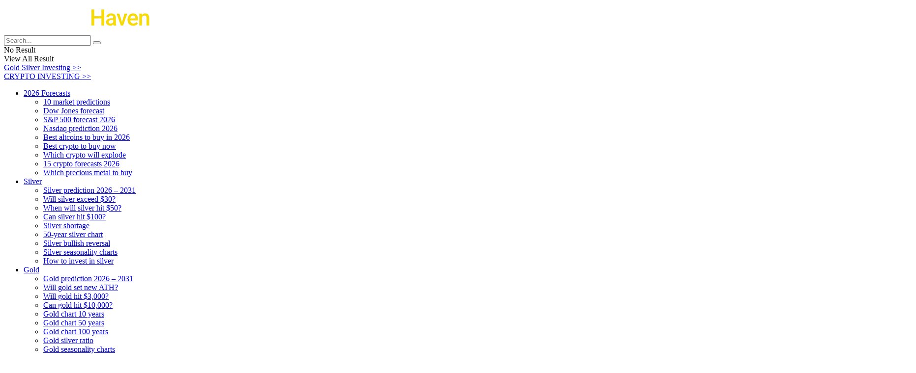

--- FILE ---
content_type: text/html; charset=UTF-8
request_url: https://investinghaven.com/markets-stocks/dow-jones-historical-chart-100-years/
body_size: 33664
content:
<!doctype html>
<!--[if lt IE 7]><html class="no-js lt-ie9 lt-ie8 lt-ie7" lang="en-US"> <![endif]-->
<!--[if IE 7]><html class="no-js lt-ie9 lt-ie8" lang="en-US"> <![endif]-->
<!--[if IE 8]><html class="no-js lt-ie9" lang="en-US"> <![endif]-->
<!--[if IE 9]><html class="no-js lt-ie10" lang="en-US"> <![endif]-->
<!--[if gt IE 8]><!--><html class="no-js" lang="en-US"> <!--<![endif]--><head><meta http-equiv="Content-Type" content="text/html; charset=UTF-8" /><meta name='viewport' content='width=device-width, initial-scale=1, user-scalable=yes' /><link rel="profile" href="http://gmpg.org/xfn/11" /><link rel="pingback" href="https://investinghaven.com/xmlrpc.php" /><link rel="apple-touch-icon" sizes="180x180" href="https://investinghaven.com/favico/apple-touch-icon.png" /><link rel="icon" type="image/png" sizes="32x32" href="https://investinghaven.com/favico/favicon-32x32.png" /><link rel="icon" type="image/png" sizes="16x16" href="https://investinghaven.com/favico/favicon-16x16.png" /><link rel="manifest" href="https://investinghaven.com/favico/site.webmanifest" /><link rel="mask-icon" href="https://investinghaven.com/favico/safari-pinned-tab.svg" color="#00214f" /><link rel="shortcut icon" sizes="192x192" href="https://investinghaven.com/favico/android-chrome-192x192.png"><link rel="shortcut icon" sizes="512x512" href="https://investinghaven.com/android-chrome-512x512.png"><link rel="icon" type="image/png" sizes="48x48" href="https://investinghaven.com/favico/favicon-48x48.png"><meta name="msapplication-TileColor" content="#ffffff" /><meta name="theme-color" content="#ffffff" /><meta name='robots' content='index, follow, max-image-preview:large, max-snippet:-1, max-video-preview:-1' /> <script type="text/javascript" src="[data-uri]" defer></script> <script type="text/javascript" src="[data-uri]" defer></script> <title>Dow Jones Historical Chart On 100 Years (fascinating chart analysis) - InvestingHaven</title><meta name="description" content="The Dow Jones historical chart on 100 yearsis fascinating. Must-see: the Dow Jones is now touching the top of its 100-year rising channel." /><link rel="canonical" href="https://investinghaven.com/markets-stocks/dow-jones-historical-chart-100-years/" /><meta property="og:locale" content="en_US" /><meta property="og:type" content="article" /><meta property="og:title" content="Dow Jones Historical Chart On 100 Years (fascinating chart analysis)" /><meta property="og:description" content="The Dow Jones historical chart on 100 years is enclosed. The Dow Jones is moving right above the top of its 100-year channel on its 100-year chart. This" /><meta property="og:url" content="https://investinghaven.com/markets-stocks/dow-jones-historical-chart-100-years/" /><meta property="og:site_name" content="InvestingHaven" /><meta property="article:publisher" content="https://www.facebook.com/investinghaven/" /><meta property="article:published_time" content="2024-07-03T11:42:08+00:00" /><meta property="article:modified_time" content="2024-09-01T13:45:58+00:00" /><meta property="og:image" content="https://investinghaven.com/wp-content/uploads/2024/09/dow_jones.webp" /><meta property="og:image:width" content="2000" /><meta property="og:image:height" content="1080" /><meta property="og:image:type" content="image/webp" /><meta name="author" content="Taki T." /><meta name="twitter:card" content="summary_large_image" /><meta name="twitter:label1" content="Written by" /><meta name="twitter:data1" content="Taki T." /><meta name="twitter:label2" content="Est. reading time" /><meta name="twitter:data2" content="8 minutes" /><link rel='dns-prefetch' href='//investinghaven.com' /><link rel="alternate" type="application/rss+xml" title="InvestingHaven &raquo; Feed" href="https://investinghaven.com/feed/" /><link rel="alternate" type="application/rss+xml" title="InvestingHaven &raquo; Comments Feed" href="https://investinghaven.com/comments/feed/" /><link rel="alternate" type="application/rss+xml" title="InvestingHaven &raquo; Dow Jones Historical Chart On 100 Years (fascinating chart analysis) Comments Feed" href="https://investinghaven.com/markets-stocks/dow-jones-historical-chart-100-years/feed/" />
<script id="inves-ready" src="[data-uri]" defer></script> <link data-optimized="2" rel="stylesheet" href="https://investinghaven.com/wp-content/litespeed/css/6f25a5162e59650276b71d468bda3d56.css?ver=e62a1" /> <script type="text/javascript" src="https://investinghaven.com/wp-includes/js/jquery/jquery.min.js" id="jquery-core-js"></script> <script type="text/javascript" id="ihc-front_end_js-js-extra" src="[data-uri]" defer></script> <script type="text/javascript" id="ihc-front_end_js-js-after" src="[data-uri]" defer></script> <script type="text/javascript" id="advanced-ads-advanced-js-js-extra" src="[data-uri]" defer></script> <link rel="https://api.w.org/" href="https://investinghaven.com/wp-json/" /><link rel="alternate" title="JSON" type="application/json" href="https://investinghaven.com/wp-json/wp/v2/posts/12329" /><link rel="EditURI" type="application/rsd+xml" title="RSD" href="https://investinghaven.com/xmlrpc.php?rsd" /><meta name="generator" content="WordPress 6.8.3" /><link rel='shortlink' href='https://investinghaven.com/?p=12329' /><link rel="alternate" title="oEmbed (JSON)" type="application/json+oembed" href="https://investinghaven.com/wp-json/oembed/1.0/embed?url=https%3A%2F%2Finvestinghaven.com%2Fmarkets-stocks%2Fdow-jones-historical-chart-100-years%2F" /><link rel="alternate" title="oEmbed (XML)" type="text/xml+oembed" href="https://investinghaven.com/wp-json/oembed/1.0/embed?url=https%3A%2F%2Finvestinghaven.com%2Fmarkets-stocks%2Fdow-jones-historical-chart-100-years%2F&#038;format=xml" /><meta name='ump-hash' content='MTMuNnwyMDI0MDYyMHwx'><meta name='ump-token' content='c8ed1c39c8'> <script type="text/javascript" src="[data-uri]" defer></script> <link rel="amphtml" href="https://investinghaven.com/markets-stocks/dow-jones-historical-chart-100-years/amp/"><script type='application/ld+json'>{"@context":"http:\/\/schema.org","@type":"Organization","@id":"https:\/\/investinghaven.com\/#organization","url":"https:\/\/investinghaven.com\/","name":"Investing Haven","logo":{"@type":"ImageObject","url":"https:\/\/investinghaven.com\/wp-content\/uploads\/2021\/08\/InvestingHaven_Collective2_logo.png"},"sameAs":["http:\/\/www.twitter.com\/investinghaven","http:\/\/feeds.feedburner.com\/InvestingHaven"]}</script> <script type='application/ld+json'>{"@context":"http:\/\/schema.org","@type":"WebSite","@id":"https:\/\/investinghaven.com\/#website","url":"https:\/\/investinghaven.com\/","name":"Investing Haven","potentialAction":{"@type":"SearchAction","target":"https:\/\/investinghaven.com\/?s={search_term_string}","query-input":"required name=search_term_string"}}</script> <link rel="icon" href="https://investinghaven.com/wp-content/uploads/2020/09/cropped-android-chrome-512x512-1-1-32x32.png" sizes="32x32" /><link rel="icon" href="https://investinghaven.com/wp-content/uploads/2020/09/cropped-android-chrome-512x512-1-1-192x192.png" sizes="192x192" /><link rel="apple-touch-icon" href="https://investinghaven.com/wp-content/uploads/2020/09/cropped-android-chrome-512x512-1-1-180x180.png" /><meta name="msapplication-TileImage" content="https://investinghaven.com/wp-content/uploads/2020/09/cropped-android-chrome-512x512-1-1-270x270.png" />
<noscript><style>.wpb_animate_when_almost_visible { opacity: 1; }</style></noscript> <script>(function(w, d, s, l, i) {
            w[l] = w[l] || [];
            w[l].push({
                'gtm.start': new Date().getTime(),
                event: 'gtm.js'
            });
            var f = d.getElementsByTagName(s)[0],
                j = d.createElement(s),
                dl = l != 'dataLayer' ? '&l=' + l : '';
            j.async = true;
            j.src =
                'https://www.googletagmanager.com/gtm.js?id=' + i + dl;
            f.parentNode.insertBefore(j, f);
        })(window, document, 'script', 'dataLayer', 'GTM-5KKGVBK');</script> </head><body class="wp-singular post-template-default single single-post postid-12329 single-format-standard wp-embed-responsive wp-theme-jnews wp-child-theme-jnews-child jeg_toggle_light jeg_single_tpl_1 jnews jsc_normal wpb-js-composer js-comp-ver-8.7.2 vc_responsive aa-prefix-inves-"><div class="jeg_ad jeg_ad_top jnews_header_top_ads"><div class='ads-wrapper  '></div></div><div class="jeg_viewport"><div class="jeg_header_wrapper"><div class="jeg_header_instagram_wrapper"></div><div class="jeg_header normal"><div class="jeg_topbar jeg_container jeg_navbar_wrapper dark"><div class="container"><div class="jeg_nav_row"><div class="jeg_nav_col jeg_nav_left  jeg_nav_grow"><div class="item_wrap jeg_nav_alignleft"><div class="jeg_nav_item jeg_nav_html">
<a href="https://investinghaven.com/"> <img fetchpriority="high" srcset=" https://investinghaven.com/wp-content/uploads/2024/09/investing-haven-logo-3-1.webp 240w, https://investinghaven.com/wp-content/uploads/2024/09/investing-haven-logo-1.webp   300w " sizes="(max-width: 767px) 240px, 300px" src="https://investinghaven.com/wp-content/uploads/2024/09/investing-haven-logo-1.webp" alt="Investing Haven" class="ih_logo" width="300" height="60"  /> </a></div><div class="jeg_nav_item jeg_nav_search"><div class="jeg_search_wrapper jeg_search_no_expand rounded">
<a href="#" class="jeg_search_toggle"><i class="fa fa-search"></i></a><form action="https://investinghaven.com/" method="get" class="jeg_search_form" target="_top">
<input name="s" class="jeg_search_input" placeholder="Search..." type="text" value="" autocomplete="off">
<button aria-label="Search Button" type="submit" class="jeg_search_button btn"><i class="fa fa-search"></i></button></form><div class="jeg_search_result jeg_search_hide with_result"><div class="search-result-wrapper"></div><div class="search-link search-noresult">
No Result</div><div class="search-link search-all-button">
<i class="fa fa-search"></i> View All Result</div></div></div></div></div></div><div class="jeg_nav_col jeg_nav_center  jeg_nav_normal"><div class="item_wrap jeg_nav_aligncenter"></div></div><div class="jeg_nav_col jeg_nav_right  jeg_nav_normal"><div class="item_wrap jeg_nav_alignright"><div class="jeg_nav_item jeg_button_2">
<a href="https://investinghaven.com/premium-service-sp-500-analysis-gold-silver-price-analysis/"
class="btn default "
target="_self"
>
<i class=""></i>
Gold Silver Investing &gt;&gt;		</a></div><div class="jeg_nav_item jeg_button_1">
<a href="https://investinghaven.com/first-blockchain-investing-research-service/"
class="btn default "
target="_self"
>
<i class=""></i>
CRYPTO INVESTING &gt;&gt;		</a></div></div></div></div></div></div><div class="jeg_midbar jeg_container jeg_navbar_wrapper dark"><div class="container"><div class="jeg_nav_row"><div class="jeg_nav_col jeg_nav_left jeg_nav_grow"><div class="item_wrap jeg_nav_alignleft"><div class="jeg_nav_item jeg_main_menu_wrapper"><div class="jeg_mainmenu_wrap"><ul class="jeg_menu jeg_main_menu jeg_menu_style_5" data-animation="none"><li id="menu-item-8162" class="menu-item menu-item-type-custom menu-item-object-custom menu-item-has-children menu-item-8162 bgnav" data-item-row="default" ><a href="https://investinghaven.com/tag/2026-forecasts/">2026 Forecasts</a><ul class="sub-menu"><li id="menu-item-40921" class="menu-item menu-item-type-post_type menu-item-object-post menu-item-40921 bgnav" data-item-row="default" ><a href="https://investinghaven.com/forecasts/10-market-predictions-2025/">10 market predictions</a></li><li id="menu-item-40923" class="menu-item menu-item-type-post_type menu-item-object-post menu-item-40923 bgnav" data-item-row="default" ><a href="https://investinghaven.com/forecasts/dow-jones-forecast/">Dow Jones forecast</a></li><li id="menu-item-40925" class="menu-item menu-item-type-post_type menu-item-object-post menu-item-40925 bgnav" data-item-row="default" ><a href="https://investinghaven.com/forecasts/sp-500-forecast/">S&#038;P 500 forecast 2026</a></li><li id="menu-item-40926" class="menu-item menu-item-type-post_type menu-item-object-post menu-item-40926 bgnav" data-item-row="default" ><a href="https://investinghaven.com/markets-stocks/nasdaq-long-term-chart-20-years/">Nasdaq prediction 2026</a></li><li id="menu-item-42524" class="menu-item menu-item-type-post_type menu-item-object-page menu-item-42524 bgnav" data-item-row="default" ><a href="https://investinghaven.com/best-altcoins-to-buy/">Best altcoins to buy in 2026</a></li><li id="menu-item-42082" class="menu-item menu-item-type-post_type menu-item-object-page menu-item-42082 bgnav" data-item-row="default" ><a href="https://investinghaven.com/best-crypto-to-buy-now/">Best crypto to buy now</a></li><li id="menu-item-40922" class="menu-item menu-item-type-post_type menu-item-object-post menu-item-40922 bgnav" data-item-row="default" ><a href="https://investinghaven.com/crypto-forecasts/which-cryptocurrencies-will-be-explosive-in-2025/">Which crypto will explode</a></li><li id="menu-item-40927" class="menu-item menu-item-type-post_type menu-item-object-post menu-item-40927 bgnav" data-item-row="default" ><a href="https://investinghaven.com/crypto-forecasts/15-cryptocurrency-forecasts-2025/">15 crypto forecasts 2026</a></li><li id="menu-item-40924" class="menu-item menu-item-type-post_type menu-item-object-post menu-item-40924 bgnav" data-item-row="default" ><a href="https://investinghaven.com/forecasts/which-precious-metal-to-buy-2025-gold-silver/">Which precious metal to buy</a></li></ul></li><li id="menu-item-30043" class="menu-item menu-item-type-taxonomy menu-item-object-category menu-item-has-children menu-item-30043 bgnav" data-item-row="default" ><a href="https://investinghaven.com/silver/">Silver</a><ul class="sub-menu"><li id="menu-item-40908" class="menu-item menu-item-type-post_type menu-item-object-post menu-item-40908 bgnav" data-item-row="default" ><a href="https://investinghaven.com/forecasts/silver-price-prediction/">Silver prediction 2026 – 2031</a></li><li id="menu-item-38598" class="menu-item menu-item-type-post_type menu-item-object-post menu-item-38598 bgnav" data-item-row="default" ><a href="https://investinghaven.com/silver/silver-set-to-rise-to-30-this-year-but-where-is-momentum/">Will silver exceed $30?</a></li><li id="menu-item-38075" class="menu-item menu-item-type-post_type menu-item-object-post menu-item-38075 bgnav" data-item-row="default" ><a href="https://investinghaven.com/silver/when-price-silver-start-rally-50-usd/">When will silver hit $50?</a></li><li id="menu-item-38221" class="menu-item menu-item-type-post_type menu-item-object-post menu-item-38221 bgnav" data-item-row="default" ><a href="https://investinghaven.com/silver/can-silver-price-rise-to-100-usd/">Can silver hit $100?</a></li><li id="menu-item-38077" class="menu-item menu-item-type-post_type menu-item-object-post menu-item-38077 bgnav" data-item-row="default" ><a href="https://investinghaven.com/silver/silver-shortage-market-dynamics-2024/">Silver shortage</a></li><li id="menu-item-38225" class="menu-item menu-item-type-post_type menu-item-object-post menu-item-38225 bgnav" data-item-row="default" ><a href="https://investinghaven.com/commodities-gold/silver-price-chart-50-years/">50-year silver chart</a></li><li id="menu-item-40791" class="menu-item menu-item-type-post_type menu-item-object-post menu-item-40791 bgnav" data-item-row="default" ><a href="https://investinghaven.com/silver/silver-long-term-chart-among-the-most-powerful-bullish-reversals-in-history/">Silver bullish reversal</a></li><li id="menu-item-40091" class="menu-item menu-item-type-post_type menu-item-object-post menu-item-40091 bgnav" data-item-row="default" ><a href="https://investinghaven.com/screening/silver-price-seasonality-chart/">Silver seasonality charts</a></li><li id="menu-item-40793" class="menu-item menu-item-type-post_type menu-item-object-post menu-item-40793 bgnav" data-item-row="default" ><a href="https://investinghaven.com/silver/how-to-invest-in-silver/">How to invest in silver</a></li></ul></li><li id="menu-item-41781" class="menu-item menu-item-type-taxonomy menu-item-object-category menu-item-has-children menu-item-41781 bgnav" data-item-row="default" ><a href="https://investinghaven.com/gold/">Gold</a><ul class="sub-menu"><li id="menu-item-39956" class="menu-item menu-item-type-post_type menu-item-object-post menu-item-39956 bgnav" data-item-row="default" ><a href="https://investinghaven.com/forecasts/gold-price-prediction/">Gold prediction 2026 – 2031</a></li><li id="menu-item-38593" class="menu-item menu-item-type-post_type menu-item-object-post menu-item-38593 bgnav" data-item-row="default" ><a href="https://investinghaven.com/commodities-gold/gold-expected-move-higher-new-all-time-highs/">Will gold set new ATH?</a></li><li id="menu-item-38603" class="menu-item menu-item-type-post_type menu-item-object-post menu-item-38603 bgnav" data-item-row="default" ><a href="https://investinghaven.com/gold/will-gold-ever-hit-3000-an-ounce/">Will gold hit $3,000?</a></li><li id="menu-item-40831" class="menu-item menu-item-type-post_type menu-item-object-post menu-item-40831 bgnav" data-item-row="default" ><a href="https://investinghaven.com/gold/gold-hit-10000-an-ounce/">Can gold hit $10,000?</a></li><li id="menu-item-38592" class="menu-item menu-item-type-post_type menu-item-object-post menu-item-38592 bgnav" data-item-row="default" ><a href="https://investinghaven.com/gold/10-year-gold-price-chart/">Gold chart 10 years</a></li><li id="menu-item-38381" class="menu-item menu-item-type-post_type menu-item-object-post menu-item-38381 bgnav" data-item-row="default" ><a href="https://investinghaven.com/commodities-gold/gold-price-chart-50-years/">Gold chart 50 years</a></li><li id="menu-item-38386" class="menu-item menu-item-type-post_type menu-item-object-post menu-item-38386 bgnav" data-item-row="default" ><a href="https://investinghaven.com/commodities-gold/100-year-gold-price-chart-historical-chart/">Gold chart 100 years</a></li><li id="menu-item-38388" class="menu-item menu-item-type-post_type menu-item-object-post menu-item-38388 bgnav" data-item-row="default" ><a href="https://investinghaven.com/commodities-gold/historic-silver-rallies-and-the-gold-to-silver-ratio/">Gold silver ratio</a></li><li id="menu-item-40833" class="menu-item menu-item-type-post_type menu-item-object-post menu-item-40833 bgnav" data-item-row="default" ><a href="https://investinghaven.com/gold/gold-price-seasonality-charts/">Gold seasonality charts</a></li></ul></li><li id="menu-item-8165" class="menu-item menu-item-type-taxonomy menu-item-object-category menu-item-has-children menu-item-8165 bgnav" data-item-row="default" ><a href="https://investinghaven.com/commodities-gold/">Commodities</a><ul class="sub-menu"><li id="menu-item-38393" class="menu-item menu-item-type-post_type menu-item-object-post menu-item-38393 bgnav" data-item-row="default" ><a href="https://investinghaven.com/forecasts/coffee-price-forecast/">Coffee forecasts</a></li><li id="menu-item-38394" class="menu-item menu-item-type-post_type menu-item-object-post menu-item-38394 bgnav" data-item-row="default" ><a href="https://investinghaven.com/forecasts/sugar-price-forecast/">Sugar forecasts</a></li><li id="menu-item-38395" class="menu-item menu-item-type-post_type menu-item-object-post menu-item-38395 bgnav" data-item-row="default" ><a href="https://investinghaven.com/forecasts/price-nickel-rise-2024-2025/">Nickel forecasts</a></li><li id="menu-item-38396" class="menu-item menu-item-type-taxonomy menu-item-object-category menu-item-38396 bgnav" data-item-row="default" ><a href="https://investinghaven.com/lithium-investing/">Lithium investing</a></li></ul></li><li id="menu-item-36373" class="menu-item menu-item-type-taxonomy menu-item-object-category menu-item-has-children menu-item-36373 bgnav" data-item-row="default" ><a href="https://investinghaven.com/crypto-forecasts/">Crypto forecasts</a><ul class="sub-menu"><li id="menu-item-38165" class="menu-item menu-item-type-post_type menu-item-object-page menu-item-38165 bgnav" data-item-row="default" ><a href="https://investinghaven.com/bitcoin-btc-price-predictions/">BTC prediction 2026 – 2031</a></li><li id="menu-item-37909" class="menu-item menu-item-type-post_type menu-item-object-page menu-item-37909 bgnav" data-item-row="default" ><a href="https://investinghaven.com/ethereum-eth-price-predictions/">ETH prediction 2026 – 2031</a></li><li id="menu-item-37908" class="menu-item menu-item-type-post_type menu-item-object-page menu-item-37908 bgnav" data-item-row="default" ><a href="https://investinghaven.com/solana-sol-price-predictions/">SOL prediction 2026 – 2031</a></li><li id="menu-item-37910" class="menu-item menu-item-type-post_type menu-item-object-page menu-item-37910 bgnav" data-item-row="default" ><a href="https://investinghaven.com/ripple-xrp-price-predictions/">XRP prediction 2026 – 2031</a></li><li id="menu-item-41928" class="menu-item menu-item-type-post_type menu-item-object-page menu-item-41928 bgnav" data-item-row="default" ><a href="https://investinghaven.com/stellar-lumens-xlm-price-prediction/">XLM prediction 2026 – 2031</a></li><li id="menu-item-39581" class="menu-item menu-item-type-post_type menu-item-object-page menu-item-39581 bgnav" data-item-row="default" ><a href="https://investinghaven.com/bnb-bnb-price-prediction/">BNB prediction 2026 – 2031</a></li><li id="menu-item-39615" class="menu-item menu-item-type-post_type menu-item-object-page menu-item-39615 bgnav" data-item-row="default" ><a href="https://investinghaven.com/cardano-ada-price-prediction/">ADA prediction 2026 – 2031</a></li><li id="menu-item-39679" class="menu-item menu-item-type-post_type menu-item-object-page menu-item-39679 bgnav" data-item-row="default" ><a href="https://investinghaven.com/avalanche-avax-price-prediction/">AVAX prediction 2026 – 2031</a></li><li id="menu-item-40555" class="menu-item menu-item-type-post_type menu-item-object-page menu-item-40555 bgnav" data-item-row="default" ><a href="https://investinghaven.com/kaspa-kas-price-prediction/">KAS prediction 2026 – 2031</a></li><li id="menu-item-40402" class="menu-item menu-item-type-post_type menu-item-object-page menu-item-40402 bgnav" data-item-row="default" ><a href="https://investinghaven.com/near-protocol-near-price-prediction/">NEAR prediction 2026 – 2031</a></li><li id="menu-item-39819" class="menu-item menu-item-type-post_type menu-item-object-page menu-item-39819 bgnav" data-item-row="default" ><a href="https://investinghaven.com/bitcoin-cash-bch-price-prediction/">BCH prediction 2026 – 2031</a></li><li id="menu-item-38718" class="menu-item menu-item-type-post_type menu-item-object-page menu-item-38718 bgnav" data-item-row="default" ><a href="https://investinghaven.com/chainlink-link-price-predictions/">LINK prediction 2026 – 2031</a></li><li id="menu-item-39721" class="menu-item menu-item-type-post_type menu-item-object-page menu-item-39721 bgnav" data-item-row="default" ><a href="https://investinghaven.com/polkadot-dot-price-prediction/">DOT prediction 2026 – 2031</a></li><li id="menu-item-40504" class="menu-item menu-item-type-post_type menu-item-object-page menu-item-40504 bgnav" data-item-row="default" ><a href="https://investinghaven.com/sui-sui-price-prediction/">SUI prediction 2026 – 2031</a></li><li id="menu-item-39725" class="menu-item menu-item-type-post_type menu-item-object-page menu-item-39725 bgnav" data-item-row="default" ><a href="https://investinghaven.com/internet-computer-icp-price-prediction/">ICP prediction 2026 – 2031</a></li><li id="menu-item-40515" class="menu-item menu-item-type-post_type menu-item-object-page menu-item-40515 bgnav" data-item-row="default" ><a href="https://investinghaven.com/litecoin-ltc-price-prediction/">LTC prediction 2026 – 2031</a></li><li id="menu-item-41794" class="menu-item menu-item-type-post_type menu-item-object-page menu-item-41794 bgnav" data-item-row="default" ><a href="https://investinghaven.com/stacks-stx-price-prediction/">STX prediction 2026 – 2031</a></li><li id="menu-item-39499" class="menu-item menu-item-type-post_type menu-item-object-page menu-item-39499 bgnav" data-item-row="default" ><a href="https://investinghaven.com/dogecoin-doge-price-prediction/">DOGE prediction 2026 – 2031</a></li><li id="menu-item-39503" class="menu-item menu-item-type-post_type menu-item-object-page menu-item-39503 bgnav" data-item-row="default" ><a href="https://investinghaven.com/shiba-inu-shib-price-prediction/">SHIB prediction 2026 – 2031</a></li><li id="menu-item-39495" class="menu-item menu-item-type-post_type menu-item-object-page menu-item-39495 bgnav" data-item-row="default" ><a href="https://investinghaven.com/pepe-pepe-price-prediction/">PEPE prediction 2026 – 2031</a></li><li id="menu-item-40648" class="menu-item menu-item-type-post_type menu-item-object-page menu-item-40648 bgnav" data-item-row="default" ><a href="https://investinghaven.com/floki-floki-price-prediction/">FLOKI prediction 2026 – 2031</a></li><li id="menu-item-40881" class="menu-item menu-item-type-post_type menu-item-object-page menu-item-40881 bgnav" data-item-row="default" ><a href="https://investinghaven.com/dogwifhat-wif-price-prediction/">WIF prediction 2026 – 2031</a></li><li id="menu-item-39623" class="menu-item menu-item-type-post_type menu-item-object-page menu-item-39623 bgnav" data-item-row="default" ><a href="https://investinghaven.com/ondo-finance-ondo-price-prediction/">ONDO prediction 2026 – 2031</a></li></ul></li><li id="menu-item-45303" class="menu-item menu-item-type-custom menu-item-object-custom menu-item-has-children menu-item-45303 bgnav" data-item-row="default" ><a href="https://investinghaven.com/tag/news/">News</a><ul class="sub-menu"><li id="menu-item-8163" class="menu-item menu-item-type-taxonomy menu-item-object-category menu-item-has-children menu-item-8163 bgnav" data-item-row="default" ><a title="Crypto Markets &#038; News" href="https://investinghaven.com/crypto-blockchain/">Crypto news</a><ul class="sub-menu"><li id="menu-item-45214" class="menu-item menu-item-type-taxonomy menu-item-object-category menu-item-45214 bgnav" data-item-row="default" ><a href="https://investinghaven.com/crypto-blockchain/coins/bitcoin/">Bitcoin</a></li><li id="menu-item-46245" class="menu-item menu-item-type-taxonomy menu-item-object-category menu-item-46245 bgnav" data-item-row="default" ><a href="https://investinghaven.com/crypto-blockchain/coins/ethereum/">Ethereum</a></li><li id="menu-item-45217" class="menu-item menu-item-type-taxonomy menu-item-object-category menu-item-45217 bgnav" data-item-row="default" ><a href="https://investinghaven.com/crypto-blockchain/coins/xrp/">XRP</a></li><li id="menu-item-46246" class="menu-item menu-item-type-taxonomy menu-item-object-category menu-item-46246 bgnav" data-item-row="default" ><a href="https://investinghaven.com/crypto-blockchain/coins/solana/">Solana</a></li><li id="menu-item-46244" class="menu-item menu-item-type-taxonomy menu-item-object-category menu-item-46244 bgnav" data-item-row="default" ><a href="https://investinghaven.com/crypto-blockchain/coins/doge/">Dogecoin</a></li><li id="menu-item-45215" class="menu-item menu-item-type-taxonomy menu-item-object-category menu-item-45215 bgnav" data-item-row="default" ><a href="https://investinghaven.com/crypto-blockchain/coins/ada/">Cardano</a></li><li id="menu-item-45216" class="menu-item menu-item-type-taxonomy menu-item-object-category menu-item-45216 bgnav" data-item-row="default" ><a href="https://investinghaven.com/crypto-blockchain/coins/ltc/">Litecoin</a></li></ul></li><li id="menu-item-42816" class="menu-item menu-item-type-taxonomy menu-item-object-category menu-item-has-children menu-item-42816 bgnav" data-item-row="default" ><a href="https://investinghaven.com/commodities-gold/">Commodities</a><ul class="sub-menu"><li id="menu-item-45218" class="menu-item menu-item-type-taxonomy menu-item-object-category menu-item-45218 bgnav" data-item-row="default" ><a href="https://investinghaven.com/gold/">Gold</a></li><li id="menu-item-45219" class="menu-item menu-item-type-taxonomy menu-item-object-category menu-item-45219 bgnav" data-item-row="default" ><a href="https://investinghaven.com/silver/">Silver</a></li></ul></li><li id="menu-item-44776" class="menu-item menu-item-type-taxonomy menu-item-object-category current-post-ancestor current-menu-parent current-post-parent menu-item-44776 bgnav" data-item-row="default" ><a href="https://investinghaven.com/markets-stocks/">Markets &amp; Stocks</a></li><li id="menu-item-45304" class="menu-item menu-item-type-taxonomy menu-item-object-category menu-item-45304 bgnav" data-item-row="default" ><a href="https://investinghaven.com/news/press-releases/">Press Releases</a></li></ul></li><li id="menu-item-45879" class="menu-item menu-item-type-taxonomy menu-item-object-category menu-item-45879 bgnav" data-item-row="default" ><a href="https://investinghaven.com/reviews/">Reviews</a></li></ul></div></div></div></div><div class="jeg_nav_col jeg_nav_center jeg_nav_normal"><div class="item_wrap jeg_nav_aligncenter"><div
class="jeg_nav_item socials_widget jeg_social_icon_block nobg">
<a href="http://www.twitter.com/investinghaven" target='_blank' rel='external noopener nofollow'  aria-label="Find us on Twitter" class="jeg_twitter"><i class="fa fa-twitter"><span class="jeg-icon icon-twitter"><svg xmlns="http://www.w3.org/2000/svg" height="1em" viewBox="0 0 512 512"><path d="M389.2 48h70.6L305.6 224.2 487 464H345L233.7 318.6 106.5 464H35.8L200.7 275.5 26.8 48H172.4L272.9 180.9 389.2 48zM364.4 421.8h39.1L151.1 88h-42L364.4 421.8z"/></svg></span></i> </a><a href="http://feeds.feedburner.com/InvestingHaven" target='_blank' rel='external noopener nofollow'  aria-label="Find us on RSS" class="jeg_rss"><i class="fa fa-rss"></i> </a></div></div></div><div class="jeg_nav_col jeg_nav_right jeg_nav_normal"><div class="item_wrap jeg_nav_alignright"><div class="jeg_separator separator1"></div><div class="jeg_nav_item jeg_nav_account"><ul class="jeg_accountlink jeg_menu"><li><a href="#jeg_loginform" class="jeg_popuplink"><i class="fa fa-lock"></i> Login</a></li></ul></div></div></div></div></div></div></div></div><div class="jeg_header_sticky"></div><div class="jeg_navbar_mobile_wrapper"><div class="jeg_navbar_mobile" data-mode="scroll"><div class="jeg_mobile_bottombar jeg_mobile_midbar jeg_container dark"><div class="container"><div class="jeg_nav_row"><div class="jeg_nav_col jeg_nav_left jeg_nav_normal"><div class="item_wrap jeg_nav_alignleft"><div class="jeg_nav_item">
<a href="#" aria-label="Show Menu" class="toggle_btn jeg_mobile_toggle"><i class="fa fa-bars"></i></a></div></div></div><div class="jeg_nav_col jeg_nav_center jeg_nav_grow"><div class="item_wrap jeg_nav_aligncenter"><div class="jeg_nav_item jeg_nav_html">
<a href="https://investinghaven.com/"> <img fetchpriority="high" src="https://investinghaven.com/wp-content/uploads/2024/09/investing-haven-logo-3-1.webp" alt="Investing Haven" class="ih_logo" width="240" height="48"  /> </a></div></div></div><div class="jeg_nav_col jeg_nav_right jeg_nav_normal"><div class="item_wrap jeg_nav_alignright"><div class="jeg_nav_item jeg_search_wrapper jeg_search_popup_expand">
<a href="#" aria-label="Search Button" class="jeg_search_toggle"><i class="fa fa-search"></i></a><form action="https://investinghaven.com/" method="get" class="jeg_search_form" target="_top">
<input name="s" class="jeg_search_input" placeholder="Search..." type="text" value="" autocomplete="off">
<button aria-label="Search Button" type="submit" class="jeg_search_button btn"><i class="fa fa-search"></i></button></form><div class="jeg_search_result jeg_search_hide with_result"><div class="search-result-wrapper"></div><div class="search-link search-noresult">
No Result</div><div class="search-link search-all-button">
<i class="fa fa-search"></i> View All Result</div></div></div></div></div></div></div></div></div><div class="sticky_blankspace" style="height: 60px;"></div></div><div class="jeg_ad jeg_ad_top jnews_header_bottom_ads"><div class='ads-wrapper  '></div></div><div class="post-wrapper"><div class="post-wrap" ><div class="jeg_main "><div class="jeg_container"><div class="jeg_content jeg_singlepage"><div class="container"><div class="jeg_ad jeg_article jnews_article_top_ads"><div class='ads-wrapper  '></div></div><div class="row"><div class="jeg_main_content col-md-12"><div class="jeg_inner_content"><div class="jeg_breadcrumbs jeg_breadcrumb_container"><p id="breadcrumbs"><span><span><a href="https://investinghaven.com/">Home</a></span> » <span><a href="https://investinghaven.com/markets-stocks/">Markets &amp; Stocks</a></span> » <span class="breadcrumb_last" aria-current="page">Dow Jones Historical Chart On 100 Years (fascinating chart analysis)</span></span></p></div><div class="entry-header"><h1 class="jeg_post_title">Dow Jones Historical Chart On 100 Years (fascinating chart analysis)</h1><h2 class="jeg_post_subtitle">The Dow Jones 100-year historical chart is truly fascinating.</h2><div class="jeg_meta_container"><div class="jeg_post_meta jeg_post_meta_1"><div class="meta_left"><div class="jeg_meta_author">
<img data-lazyloaded="1" src="[data-uri]" alt='Taki T.' data-src='https://investinghaven.com/wp-content/uploads/2024/05/taki5-150x150.jpg' data-srcset='https://investinghaven.com/wp-content/uploads/2024/05/taki5-150x150.jpg 2x' class='avatar avatar-80 photo' height='80' width='80' />					<span class="meta_text">by</span>
<a href="https://investinghaven.com/author/pwpadmin/">Taki T.</a></div><div class="jeg_meta_date">
<a href="https://investinghaven.com/markets-stocks/dow-jones-historical-chart-100-years/">September 1, 2024</a></div><div class="jeg_meta_category">
<span><span class="meta_text">in</span>
<a href="https://investinghaven.com/markets-stocks/" rel="category tag">Markets &amp; Stocks</a>				</span></div></div><div class="meta_right"></div></div></div></div><div  class="jeg_featured featured_image "><div class="thumbnail-container" style="padding-bottom:54%"><img width="750" height="405" src="https://investinghaven.com/wp-content/uploads/2024/09/dow_jones-750x405.webp" class="attachment-jnews-featured-750 size-jnews-featured-750 wp-post-image" alt="dow jones" decoding="async" fetchpriority="high" srcset="https://investinghaven.com/wp-content/uploads/2024/09/dow_jones-750x405.webp 750w, https://investinghaven.com/wp-content/uploads/2024/09/dow_jones-300x162.webp 300w, https://investinghaven.com/wp-content/uploads/2024/09/dow_jones-1024x553.webp 1024w, https://investinghaven.com/wp-content/uploads/2024/09/dow_jones-768x415.webp 768w, https://investinghaven.com/wp-content/uploads/2024/09/dow_jones-1536x829.webp 1536w, https://investinghaven.com/wp-content/uploads/2024/09/dow_jones-1140x616.webp 1140w, https://investinghaven.com/wp-content/uploads/2024/09/dow_jones.webp 2000w" sizes="(max-width: 750px) 100vw, 750px" /></div></div><div class="jeg_share_top_container"><div class="jeg_share_button clearfix"><div class="jeg_share_stats"></div><div class="jeg_sharelist">
<a href="http://www.facebook.com/sharer.php?u=https%3A%2F%2Finvestinghaven.com%2Fmarkets-stocks%2Fdow-jones-historical-chart-100-years%2F" rel='nofollow' aria-label='Share on Facebook' class="jeg_btn-facebook expanded"><i class="fa fa-facebook-official"></i><span>Share on Facebook</span></a><a href="https://twitter.com/intent/tweet?text=Dow%20Jones%20Historical%20Chart%20On%20100%20Years%20%28fascinating%20chart%20analysis%29&url=https%3A%2F%2Finvestinghaven.com%2Fmarkets-stocks%2Fdow-jones-historical-chart-100-years%2F" rel='nofollow' aria-label='Share on Twitter' class="jeg_btn-twitter expanded"><i class="fa fa-twitter"><svg xmlns="http://www.w3.org/2000/svg" height="1em" viewBox="0 0 512 512"><path d="M389.2 48h70.6L305.6 224.2 487 464H345L233.7 318.6 106.5 464H35.8L200.7 275.5 26.8 48H172.4L272.9 180.9 389.2 48zM364.4 421.8h39.1L151.1 88h-42L364.4 421.8z"/></svg></i><span>Share on Twitter</span></a><div class="share-secondary">
<a href="https://www.linkedin.com/shareArticle?url=https%3A%2F%2Finvestinghaven.com%2Fmarkets-stocks%2Fdow-jones-historical-chart-100-years%2F&title=Dow%20Jones%20Historical%20Chart%20On%20100%20Years%20%28fascinating%20chart%20analysis%29" rel='nofollow' aria-label='Share on Linkedin' class="jeg_btn-linkedin "><i class="fa fa-linkedin"></i></a><a href="https://www.pinterest.com/pin/create/bookmarklet/?pinFave=1&url=https%3A%2F%2Finvestinghaven.com%2Fmarkets-stocks%2Fdow-jones-historical-chart-100-years%2F&media=https://investinghaven.com/wp-content/uploads/2024/09/dow_jones.webp&description=Dow%20Jones%20Historical%20Chart%20On%20100%20Years%20%28fascinating%20chart%20analysis%29" rel='nofollow' aria-label='Share on Pinterest' class="jeg_btn-pinterest "><i class="fa fa-pinterest"></i></a></div>
<a href="#" class="jeg_btn-toggle" aria-label="Share on another social media platform"><i class="fa fa-share"></i></a></div></div></div><div class="jeg_ad jeg_article jnews_content_top_ads "><div class='ads-wrapper  '></div></div><div class="entry-content no-share"><div class="jeg_share_button share-float jeg_sticky_share clearfix share-monocrhome"><div class="jeg_share_float_container"></div></div><div class="content-inner "><p>The Dow Jones historical chart on 100 years is enclosed. The Dow Jones is moving right above the top of its 100-year channel on its 100-year chart. This may signal a structural change in stock markets, in particular large caps.</p><p><strong>READ MORE &#8211; <a href="https://investinghaven.com/tag/indu/">Dow Jones articles</a></strong></p><p>In this article, we step away from the <a href="https://www.marketwatch.com/investing/index/djia">short term</a> Dow Jones chart which is really distracting. We take a long term view, focus on secular trends which are available on the historical Dow Jones chart. We present readers with a few close-ups which reveal actionable insights to investors.</p><p>One of the take-aways is that the <a href="https://www.google.com/finance/quote/.DJI:INDEXDJX">Dow Jones</a> is consolidating right at its 100-year rising channel. It is even trying to move higher which is an &#8216;event&#8217; with secular significance.</p><p>In this article we look at the Dow Jones historical chart on 100 years on multiple timeframes. We use the same 100-year chart and look at the monthly, weekly, daily timeframes.</p><ol><li><a href="#dow-jones-secular-turning-point">Dow Jones: secular turning point</a></li><li><a href="#dow-jones-chart-100-years">Dow Jones Chart On 100 Years: monthly</a></li><li><a href="#dow-jones-100-years-historical-chart">Dow Jones 100 Years Historical Chart: Distinct phases</a></li><li><a href="#dow-jones-chart-35-7-years">Dow Jones Chart On 35 and 7 Years</a></li><li><a href="#dow-jones-chart-50-20-years">Dow Jones Chart On 50 and 20 Years</a></li></ol><h2 id="dow-jones-secular-turning-point">Dow Jones: secular turning point</h2><p>One of the questions top of mind of investors is when markets turn down decisively, and start a multi-year bearish trend.</p><p>&#8220;<em>If we try to resolve this question, by looking at the Dow Jones historical chart on 100 years, we believe we see resistance right below 40k points, presumably around 38-39k points</em>.&#8221; We wrote this prediction mid-2023; as we head into the 2nd half of 2024 it appeared to be a correct assessment.</p><blockquote><p>While the touch of resistance of the Dow Jones historical chart on 100 years, in the 2nd half of 2024, might trigger a pullback, it&#8217;s not necessarily going to qualify as a secular bearish turning point similar to the one in 2000 or 1929 (which resulted in a multi-year bear market).</p></blockquote><p>From a timeline perspective, we believe the big secular turning point is due late this decade, somewhere between 2027 and 2028. Between now and then, there will be pullbacks and rallies, but no secular bearish turning point, according to our cycle analysis.</p><h2 id="dow-jones-chart-100-years">Dow Jones chart on 100 years</h2><p><strong>The longest timeframe of the Dow Jones chart is the quarterly chart on 100 years</strong></p><figure id="attachment_38865" aria-describedby="caption-attachment-38865" style="width: 1814px" class="wp-caption aligncenter"><img data-lazyloaded="1" src="[data-uri]" decoding="async" class="wp-image-38865 size-full" data-src="https://investinghaven.com/wp-content/uploads/2024/06/dow_jones_historical_chart_Monthly_chart_100years_JUNE2024.png" alt="dow jones historical chart 100 years" width="1814" height="802" data-srcset="https://investinghaven.com/wp-content/uploads/2024/06/dow_jones_historical_chart_Monthly_chart_100years_JUNE2024.png 1814w, https://investinghaven.com/wp-content/uploads/2024/06/dow_jones_historical_chart_Monthly_chart_100years_JUNE2024-300x133.png 300w, https://investinghaven.com/wp-content/uploads/2024/06/dow_jones_historical_chart_Monthly_chart_100years_JUNE2024-1024x453.png 1024w, https://investinghaven.com/wp-content/uploads/2024/06/dow_jones_historical_chart_Monthly_chart_100years_JUNE2024-768x340.png 768w, https://investinghaven.com/wp-content/uploads/2024/06/dow_jones_historical_chart_Monthly_chart_100years_JUNE2024-1536x679.png 1536w, https://investinghaven.com/wp-content/uploads/2024/06/dow_jones_historical_chart_Monthly_chart_100years_JUNE2024-750x332.png 750w, https://investinghaven.com/wp-content/uploads/2024/06/dow_jones_historical_chart_Monthly_chart_100years_JUNE2024-1140x504.png 1140w" data-sizes="(max-width: 1814px) 100vw, 1814px" /><figcaption id="caption-attachment-38865" class="wp-caption-text">Dow Jones historical chart 100 years &#8211; Update July 2024</figcaption></figure><p>The only occurrences in which the Dow Jones index fell below its 100-year rising channel was in 1930 and 1974. No coincidence the <a href="https://en.wikipedia.org/wiki/Wall_Street_Crash_of_1929">Wall Street crash of 1929</a> resulted in the Dow Jones falling to levels so low even on a 100-year rising channel.</p><blockquote><p>A rising channel is a common thing on any chart. However, it is really exceptional to see a 100-year channel like the one on the Dow Jones historical chart.</p></blockquote><p><strong>Another important observation on the 100-year chart of the Dow Jones is the outcome every time it touches the top of its 100-year rising channel:</strong></p><ul><li>Each and every time the top of this giant channel is tested it resulted in a long and/or exceptionally aggressive decline.</li><li>The tests of resistances that took place in the last 100 years: 1928, 2000, arguably 2020 (although not perfect).</li><li>In 2021, the Dow Jones index exceeded its 100-year channel for some 12 months (until April/May of 2022).</li></ul><p><strong>This brings up the question whether aggressive selling can be expected heading into 2023 or 2024</strong>? The one big difference between the occurrences in 1929 and 2000 is that the rally into the top of the channel was a very steep, a multi-year rally. <span style="text-decoration: underline;">The shape is materially different in the period 2019-2023</span>. This makes it doubtful that the test of resistance in the period 2023-2024 is going to trigger a violent sell-off.</p><p><strong>INSIGHT</strong> &#8211; We partially agree with this Dow Jones <a href="https://x.com/great_martis/status/1808300992884363287">analysis</a>. Short term, the 2024 rally seems extended. However, we have to step away from short term chart analysis to see the big picture. In the grand scheme of things, given the analysis outlined in this article, it looks like a major market sell-off is not imminent. A healthy and regular pullback is certainly in the cards in 2024.</p><h2 id="dow-jones-100-years-historical-chart">Dow Jones 100-year chart: distinct phases</h2><p><strong>5 distinct phases are visible on the 100-year Dow Jones chart</strong>:</p><ul><li>Basically, between 1932 and 1966, the Dow Jones index has risen 10-fold.</li><li>Buying in 1966 would have been catastrophic for one&#8217;s portfolio. That is because the Dow was trading in the upper area of its long term channel. The Dow corrected combined with sideways trading during 2 decades after  which it tested support levels multiple times. As of 1984, the Dow went in almost one straight line up until the year 2000.</li><li>Between 2000 and 2013 the Dow has traded in a wide range.</li><li>In 2013 a triple top breakout took place. Arguably, that&#8217;s the moment when the stock bull market started, not March 2009.</li></ul><p>At the time of the last update of this article, which is mid-2024, the Dow Jones Industrials Index is trading in its upper band of its long term rising channel.</p><figure id="attachment_38862" aria-describedby="caption-attachment-38862" style="width: 1460px" class="wp-caption aligncenter"><img data-lazyloaded="1" src="[data-uri]" decoding="async" class="wp-image-38862 size-full" data-src="https://investinghaven.com/wp-content/uploads/2024/06/dowjones_50_years_chart_JUNE2024.png" alt="dow jones chart 100 years" width="1460" height="640" data-srcset="https://investinghaven.com/wp-content/uploads/2024/06/dowjones_50_years_chart_JUNE2024.png 1460w, https://investinghaven.com/wp-content/uploads/2024/06/dowjones_50_years_chart_JUNE2024-300x132.png 300w, https://investinghaven.com/wp-content/uploads/2024/06/dowjones_50_years_chart_JUNE2024-1024x449.png 1024w, https://investinghaven.com/wp-content/uploads/2024/06/dowjones_50_years_chart_JUNE2024-768x337.png 768w, https://investinghaven.com/wp-content/uploads/2024/06/dowjones_50_years_chart_JUNE2024-750x329.png 750w, https://investinghaven.com/wp-content/uploads/2024/06/dowjones_50_years_chart_JUNE2024-1140x500.png 1140w" data-sizes="(max-width: 1460px) 100vw, 1460px" /><figcaption id="caption-attachment-38862" class="wp-caption-text">Dow Jones chart 100 years &#8211; Update July 2024</figcaption></figure><p><strong>INSIGHT</strong> &#8211; What is clear from this chart is that the touch of the top of the 100-year channel did not trigger a huge sell-off, like it did in the past. This has not happened before in history. While the Dow Jones may continue moving at or above its 100-year channel for a few more years, it won&#8217;t last forever.</p><blockquote><p> This may mean that large cap stock are signaling a structural change, introducing potentially a period of above average inflation (eventually maybe leading to a period of hyperinflation).</p></blockquote><p>We believe that the top of this rising channel may be tested up to 7 years which &#8216;nicely&#8217; aligns with the secular bearish turning point timeframe starting in 2028</p><h2 id="dow-jones-chart-35-7-years">Dow Jones chart: dominant trends</h2><p><strong>In this section, we look at the last 35 as well as 10 years of the Dow Jones 100 year chart pattern</strong></p><p>As seen, the Dow Jones index was able to clear the 100-year channel in March of 2021. However, it fell back into its channel in April of 2022. Since then, the bias has been bullish with a tendency to continue to move towards the resistance line of the 100-year channel. In 2024, the Dow Jones has even exceeded the top of its 100-year channel.</p><figure id="attachment_38864" aria-describedby="caption-attachment-38864" style="width: 1815px" class="wp-caption aligncenter"><img data-lazyloaded="1" src="[data-uri]" decoding="async" class="wp-image-38864 size-full" data-src="https://investinghaven.com/wp-content/uploads/2024/06/dow_jones_historical_chart_Monthly_35years_JUN2024.png" alt="Dow Jones historical chart 50 years" width="1815" height="802" data-srcset="https://investinghaven.com/wp-content/uploads/2024/06/dow_jones_historical_chart_Monthly_35years_JUN2024.png 1815w, https://investinghaven.com/wp-content/uploads/2024/06/dow_jones_historical_chart_Monthly_35years_JUN2024-300x133.png 300w, https://investinghaven.com/wp-content/uploads/2024/06/dow_jones_historical_chart_Monthly_35years_JUN2024-1024x452.png 1024w, https://investinghaven.com/wp-content/uploads/2024/06/dow_jones_historical_chart_Monthly_35years_JUN2024-768x339.png 768w, https://investinghaven.com/wp-content/uploads/2024/06/dow_jones_historical_chart_Monthly_35years_JUN2024-1536x679.png 1536w, https://investinghaven.com/wp-content/uploads/2024/06/dow_jones_historical_chart_Monthly_35years_JUN2024-750x331.png 750w, https://investinghaven.com/wp-content/uploads/2024/06/dow_jones_historical_chart_Monthly_35years_JUN2024-1140x504.png 1140w" data-sizes="(max-width: 1815px) 100vw, 1815px" /><figcaption id="caption-attachment-38864" class="wp-caption-text">Dow Jones historical chart 50 years &#8211; Update July 2024</figcaption></figure><p>If we zoom in even more and look at the last 7 years we see how resistance of the 100-year channel was tested mid-August 2022. The subsequent move has been interesting: a continued attempt to move higher and go back to the top of the channel.</p><p><span style="text-decoration: underline;">This view <em>may</em> suggest that a topping pattern is in the making. However, the rally to the top of the channel was not as steep as back in 20ies and 90ies. The recovery after the Corona crash was steep, but the Dow Jones has been slowly making its way higher since 2017</span>.</p><p><strong>INSIGHT</strong> &#8211; All this suggests that the Dow Jones might consolidate for a while; the expectation of an imminent crash similar to the ones of 1929 or 2001/2 is likely low.</p><figure id="attachment_38863" aria-describedby="caption-attachment-38863" style="width: 1815px" class="wp-caption aligncenter"><img data-lazyloaded="1" src="[data-uri]" decoding="async" class="size-full wp-image-38863" data-src="https://investinghaven.com/wp-content/uploads/2024/06/dow_jones_historical_chart_weekly_7-years_JUNE2024.png" alt="Dow Jones chart 7 years" width="1815" height="802" data-srcset="https://investinghaven.com/wp-content/uploads/2024/06/dow_jones_historical_chart_weekly_7-years_JUNE2024.png 1815w, https://investinghaven.com/wp-content/uploads/2024/06/dow_jones_historical_chart_weekly_7-years_JUNE2024-300x133.png 300w, https://investinghaven.com/wp-content/uploads/2024/06/dow_jones_historical_chart_weekly_7-years_JUNE2024-1024x452.png 1024w, https://investinghaven.com/wp-content/uploads/2024/06/dow_jones_historical_chart_weekly_7-years_JUNE2024-768x339.png 768w, https://investinghaven.com/wp-content/uploads/2024/06/dow_jones_historical_chart_weekly_7-years_JUNE2024-1536x679.png 1536w, https://investinghaven.com/wp-content/uploads/2024/06/dow_jones_historical_chart_weekly_7-years_JUNE2024-750x331.png 750w, https://investinghaven.com/wp-content/uploads/2024/06/dow_jones_historical_chart_weekly_7-years_JUNE2024-1140x504.png 1140w" data-sizes="(max-width: 1815px) 100vw, 1815px" /><figcaption id="caption-attachment-38863" class="wp-caption-text">Dow Jones chart 7 years &#8211; Update July 2024</figcaption></figure><h2 id="dow-jones-chart-50-20-years">Dow Jones chart on 50 years</h2><p>This next chart view brings 50 years Dow Jones in focus. There is some more upside potential in the coming years according to this chart.</p><p>We wrote back in 2023: &#8220;<em>While the 100-year chart suggested a local top around 38k, this chart view might bring the Dow Jones closer to 40k points by next summer</em>.&#8221; This has proven to be a very accurate prediction.</p><p><strong>INSIGHT</strong> &#8211; The Dow Jones broke out of a long term basing pattern, it did so in 2024. More upside potential, long term, can reasonably be expected.</p><figure id="attachment_38860" aria-describedby="caption-attachment-38860" style="width: 1240px" class="wp-caption aligncenter"><img data-lazyloaded="1" src="[data-uri]" decoding="async" class="wp-image-38860 size-full" data-src="https://investinghaven.com/wp-content/uploads/2024/06/dowjones_30years_JUNE2024.png" alt="Dow Jones historical chart 30 years" width="1240" height="546" data-srcset="https://investinghaven.com/wp-content/uploads/2024/06/dowjones_30years_JUNE2024.png 1240w, https://investinghaven.com/wp-content/uploads/2024/06/dowjones_30years_JUNE2024-300x132.png 300w, https://investinghaven.com/wp-content/uploads/2024/06/dowjones_30years_JUNE2024-1024x451.png 1024w, https://investinghaven.com/wp-content/uploads/2024/06/dowjones_30years_JUNE2024-768x338.png 768w, https://investinghaven.com/wp-content/uploads/2024/06/dowjones_30years_JUNE2024-750x330.png 750w, https://investinghaven.com/wp-content/uploads/2024/06/dowjones_30years_JUNE2024-1140x502.png 1140w" data-sizes="(max-width: 1240px) 100vw, 1240px" /><figcaption id="caption-attachment-38860" class="wp-caption-text">Dow Jones historical chart 30 years &#8211; Update July 2024</figcaption></figure><h2 id="dow-jones-chart-50-20-years">Dow Jones chart on 20 years</h2><p>For the 20-year chart, which comes with some very interesting insights, we copy a quote from another Dow Jones article we recently wrote <a href="https://investinghaven.com/forecasts/dow-jones-long-term-chart-20-years/">Dow Jones Long Term Chart On 20 Years</a>:</p><blockquote><p>By combing the insights from the Dow Jones charts +20 years with the one below, we conclude that there is a high probability that the Dow Jones will move to 37k points in the first half of 2024 (where it will test the ‘end of the risk off structure’ and also the 100-year channel). We can reasonably expect a quick pullback, followed by a secular breakout later in 2024 or 2025. This is how we combine insights from the multiple timeframes with the Dow Jones long term chart on 20 years.</p></blockquote><p>The secular breakout of the Dow Jones is 36k points. This would conclude a risk-off period. If history is a guide, the current risk-off period should conclude soon.</p><figure id="attachment_41809" aria-describedby="caption-attachment-41809" style="width: 1240px" class="wp-caption aligncenter"><img data-lazyloaded="1" src="[data-uri]" decoding="async" class="size-full wp-image-41809" data-src="https://investinghaven.com/wp-content/uploads/2025/01/dow_jones_forecast_2025_J.png" alt="dow jones forecast 2025" width="1240" height="546" data-srcset="https://investinghaven.com/wp-content/uploads/2025/01/dow_jones_forecast_2025_J.png 1240w, https://investinghaven.com/wp-content/uploads/2025/01/dow_jones_forecast_2025_J-300x132.png 300w, https://investinghaven.com/wp-content/uploads/2025/01/dow_jones_forecast_2025_J-1024x451.png 1024w, https://investinghaven.com/wp-content/uploads/2025/01/dow_jones_forecast_2025_J-768x338.png 768w, https://investinghaven.com/wp-content/uploads/2025/01/dow_jones_forecast_2025_J-750x330.png 750w, https://investinghaven.com/wp-content/uploads/2025/01/dow_jones_forecast_2025_J-1140x502.png 1140w" data-sizes="(max-width: 1240px) 100vw, 1240px" /><figcaption id="caption-attachment-41809" class="wp-caption-text">Dow Jones forecast 2025</figcaption></figure><p>This is what we wrote in 2023:</p><blockquote><p>We  expect that the Dow Jones will conclude its consolidation in 2023. This should open the door for a breakout early 2024. We should remain cautious in the summer of 2024. One potential scenario is a breakout above 36k points early 2024, followed by a strong rally and a re-test of 36k points. Note that we may derive other scenarios from our charting and timeline analysis, however we prefer to re-visit the scenarios early 2024.</p></blockquote><p>Dow Jones price action in 2024 happened exactly as predicted back in 2023.</p><p><strong>IMPORTANT</strong> &#8211; In March of 2021, the Dow Jones cleared the top of its 100-year channel around 31.7k points. This price point will continue to carry an above average importance, going forward. Evidence of this was confirmed in October of 2023, when the Dow Jones hit 32.4k as support (nearly hitting 31.7k).</p><p><span style="text-decoration: underline;">In sum, we expect that the Dow Jones will work around 3 really important price points in 2024: 31.7k as solid support, 36k points as a secular breakout point (also resistance), 40k points as a strong and rounded number.</span></p><h2>Closing notes</h2><p>Note that the Dow Jones Industrials Index was <a href="https://en.wikipedia.org/wiki/Dow_Jones_Industrial_Average">founded</a> on February 16th, 1885, as per Wikipedia. The index tracks 30 large, publicly owned companies based in the United States.</p><p>Check out the <a href="https://www.dowjones.com/">Dow Jones resources</a> and their <a href="https://x.com/DowJones?ref_src=twsrc%5Egoogle%7Ctwcamp%5Eserp%7Ctwgr%5Eauthor">X</a> feed.</p><p>&nbsp;</p><div id="secondary" class="widget-area" role="complementary"><div class="widget widget_text" id="text-45"><div class="textwidget"></div></div><div class="widget_text widget widget_custom_html" id="custom_html-20"><div class="textwidget custom-html-widget"><div style="padding: 30px 0px;font-size: 17px;font-style: italic;">
<span style="color: red; text-decoration: underline"><b><a href="https://investinghaven.com/10-year-anniversary-vip-membership-offer/">10-YEAR ANNIVERSARY OFFER:</a></b></span> InvestingHaven.com celebrates 10 years. Temporarily, you can enjoy a discount on our premium gold/silver and crypto reports. Or you can become a VIP member.<b> <a href="https://investinghaven.com/10-year-anniversary-vip-membership-offer/">Go to our anniversary deals >></a></b></div></div></div><div class="widget_text widget widget_custom_html" id="custom_html-19"><div class="textwidget custom-html-widget"><div id="mc_embed_signup-post" class="newsletter_widget_container newsletter_widget_article" style="margin-bottom: 40px;"><h5 style="font-size: 28px;margin-top: 10px;">Receive our weekly newsletter.</h5><form action="https://investinghaven.us9.list-manage.com/subscribe/post?u=421ad3f93c23a21347189367e&amp;id=aa48e805e4" method="post" id="mc-embedded-subscribe-form-post" name="mc-embedded-subscribe-form" class="validate newsletter_signup">
<input type="email" value="" name="EMAIL" class="required email" id="mce-EMAIL-post" placeholder="Your email address" required>
<input type="submit" value="SIGN UP" name="subscribe" id="mc-embedded-subscribe-post" class="button"><div id="mc_embed_signup_scroll-post"><div class="mc-field-group input-group" style="display:none"><ul><li><input type="checkbox" value="1" name="group[21751][1]" id="mce-group[21751]-21751-0-post" checked><label for="mce-group[21751]-21751-0-post">cryptocurrencies and crypto stocks</label></li><li><input type="checkbox" value="2" name="group[21751][2]" id="mce-group[21751]-21751-1-post" checked><label for="mce-group[21751]-21751-1-post">commodities and gold</label></li><li><input type="checkbox" value="4" name="group[21751][4]" id="mce-group[21751]-21751-2-post" checked><label for="mce-group[21751]-21751-2-post">broad market trends and stock tips</label></li><li><input type="checkbox" value="32" name="group[21751][32]" id="mce-group[21751]-21751-3-post" checked><label for="mce-group[21751]-21751-3-post">success</label></li></ul></div><div id="mce-responses-post" class="clear"><div class="response" id="mce-error-response-post" style="display:none"></div><div class="response" id="mce-success-response-post" style="display:none"></div></div><div style="position: absolute; left: -5000px;" aria-hidden="true"><input type="text" name="b_421ad3f93c23a21347189367e_aa48e805e4" tabindex="-1" value=""></div></div></form><p class="small_txt"></p></div></div></div><div class="widget_text widget widget_custom_html" id="custom_html-18"><div class="textwidget custom-html-widget">
<a href="https://investinghaven.com/premium-service-sp-500-analysis-gold-silver-price-analysis/"><img data-lazyloaded="1" src="[data-uri]" decoding="async" class="aligncenter size-full" data-src="https://investinghaven.com/wp-content/uploads/2024/03/Banner-rectangular-SP500.webp" alt="premium service SP-500" width="600" height="300" /></a>&nbsp;<a href="https://investinghaven.com/premium-investing-service-momentum-investing/"><img data-lazyloaded="1" src="[data-uri]" decoding="async" class="aligncenter size-full" data-src="https://investinghaven.com/wp-content/uploads/2024/03/Banner-rectangular-momentum-investing.webp" alt="premium service trade alerts" width="600" height="300" /></a>&nbsp;<a href="https://investinghaven.com/first-blockchain-investing-research-service/"><img data-lazyloaded="1" src="[data-uri]" decoding="async" class="aligncenter size-full wp-image-16043" data-src="https://investinghaven.com/wp-content/uploads/2023/11/Banner-rectangular-crypto.png" alt="premium service crypto teaser" width="600" height="300" /></a>&nbsp;</div></div></div><div class='yarpp yarpp-related yarpp-related-website yarpp-related-none yarpp-template-list'><p>No related posts.</p></div><div class="jeg_post_tags"><span>Tags:</span> <a href="https://investinghaven.com/tag/2024-forecasts/" rel="tag">2024 Forecasts</a><a href="https://investinghaven.com/tag/dow_jones_charts/" rel="tag">Dow Jones charts</a><a href="https://investinghaven.com/tag/historical-charts/" rel="tag">historical charts</a><a href="https://investinghaven.com/tag/must-read-forecasts/" rel="tag">Must Read Forecasts</a></div></div></div><div class="jeg_share_bottom_container"></div><div class="jeg_ad jeg_article jnews_content_bottom_ads "><div class='ads-wrapper  '></div></div><div class="jnews_prev_next_container"></div><div class="jnews_author_box_container "><div class="jeg_authorbox"><div class="jeg_author_image">
<img data-lazyloaded="1" src="[data-uri]" alt='Taki T.' data-src='https://investinghaven.com/wp-content/uploads/2024/05/taki5-150x150.jpg' data-srcset='https://investinghaven.com/wp-content/uploads/2024/05/taki5-150x150.jpg 2x' class='avatar avatar-80 photo' height='80' width='80' /></div><div class="jeg_author_content"><h3 class="jeg_author_name">
<a href="https://investinghaven.com/author/pwpadmin/">
Taki T.				</a></h3><p class="jeg_author_desc">
Taki is a chart analyst who is passionate about unlocking unique insights out the chart. While the vast majority of analysts remain focused on price analysis, Taki starts with timeline analysis and adds price analysis to this. In doing so, he developed a unique methodology to find opportunities in financial markets, across assets and markets.</p><div class="jeg_author_socials"></div></div></div></div><div class="jnews_related_post_container"></div><div class="jnews_popup_post_container"></div><div class="jnews_comment_container"></div></div></div><div class="jeg_sidebar  jeg_sticky_sidebar col-md-4"><div class="jegStickyHolder"><div class="theiaStickySidebar"></div></div></div></div><div class="jeg_ad jeg_article jnews_article_bottom_ads"><div class='ads-wrapper  '></div></div></div></div></div></div><div id="post-body-class" class="wp-singular post-template-default single single-post postid-12329 single-format-standard wp-embed-responsive wp-theme-jnews wp-child-theme-jnews-child jeg_toggle_light jeg_single_tpl_1 jnews jsc_normal wpb-js-composer js-comp-ver-8.7.2 vc_responsive aa-prefix-inves-"></div></div><div class="post-ajax-overlay"><div class="preloader_type preloader_dot"><div class="newsfeed_preloader jeg_preloader dot">
<span></span><span></span><span></span></div><div class="newsfeed_preloader jeg_preloader circle"><div class="jnews_preloader_circle_outer"><div class="jnews_preloader_circle_inner"></div></div></div><div class="newsfeed_preloader jeg_preloader square"><div class="jeg_square"><div class="jeg_square_inner"></div></div></div></div></div></div><div class="footer-holder" id="footer" data-id="footer"><div class="jeg_footer jeg_footer_1 dark"><div class="jeg_footer_container jeg_container"><div class="jeg_footer_content"><div class="container"><div class="row"><div class="jeg_footer_primary clearfix"><div class="col-md-4 footer_column"><div class="widget_text widget footer_widget widget_custom_html" id="custom_html-6"><div class="jeg_footer_heading jeg_footer_heading_1"><h3 class="jeg_footer_title"><span>Connect with InvestingHaven</span></h3></div><div class="textwidget custom-html-widget"><div class="newsletter_widget_container newsletter_widget_footer_container"><p><strong>Receive top notch forecasts for free.</strong></p><form action="https://investinghaven.us9.list-manage.com/subscribe/post?u=421ad3f93c23a21347189367e&amp;id=aa48e805e4" method="post" id="mc-embedded-subscribe-form-footer" name="mc-embedded-subscribe-form" class="validate newsletter_signup">
<input type="email" value="" name="EMAIL" class="required email" id="mce-EMAIL-footer" placeholder="Your email address" required>
<input type="submit" value="SIGN UP" name="subscribe" id="mc-embedded-subscribe-footer" class="button"><div id="mc_embed_signup_scroll-footer"><div class="mc-field-group input-group" style="display:none"><ul><li><input type="checkbox" value="1" name="group[21751][1]" id="mce-group[21751]-21751-0-footer" checked><label for="mce-group[21751]-21751-0-footer">cryptocurrencies and crypto stocks</label></li><li><input type="checkbox" value="2" name="group[21751][2]" id="mce-group[21751]-21751-1-footer" checked><label for="mce-group[21751]-21751-1-footer">commodities and gold</label></li><li><input type="checkbox" value="4" name="group[21751][4]" id="mce-group[21751]-21751-2-footer" checked><label for="mce-group[21751]-21751-2-footer">broad market trends and stock tips</label></li><li><input type="checkbox" value="32" name="group[21751][32]" id="mce-group[21751]-21751-3-footer" checked><label for="mce-group[21751]-21751-3-footer">success</label></li></ul></div><div id="mce-responses-footer" class="clear"><div class="response" id="mce-error-response-footer" style="display:none"></div><div class="response" id="mce-success-response-footer" style="display:none"></div></div><div style="position: absolute; left: -5000px;" aria-hidden="true"><input type="text" name="b_421ad3f93c23a21347189367e_aa48e805e4" tabindex="-1" value=""></div></div></form><p class="small_txt">*We hate spam as you do.</p></div></div></div></div><div class="col-md-4 footer_column"><div class="widget footer_widget widget_nav_menu" id="nav_menu-3"><div class="jeg_footer_heading jeg_footer_heading_1"><h3 class="jeg_footer_title"><span>Site Navigation</span></h3></div><div class="menu-footer-navigation-container"><ul id="menu-footer-navigation" class="menu"><li id="menu-item-14959" class="menu-item menu-item-type-custom menu-item-object-custom menu-item-14959"><a rel="nofollow" href="http://feeds.feedburner.com/InvestingHaven">RSS Feed</a></li><li id="menu-item-14960" class="menu-item menu-item-type-custom menu-item-object-custom menu-item-14960"><a href="https://investinghaven.com/about/">About us</a></li><li id="menu-item-42415" class="menu-item menu-item-type-post_type menu-item-object-page menu-item-42415"><a href="https://investinghaven.com/advertise-with-investing-haven/">Advertising</a></li><li id="menu-item-42539" class="menu-item menu-item-type-post_type menu-item-object-page menu-item-42539"><a href="https://investinghaven.com/sponsored-content-policy-investinghaven-com/">Sponsored Content Policy</a></li><li id="menu-item-28907" class="menu-item menu-item-type-post_type menu-item-object-page menu-item-28907"><a href="https://investinghaven.com/mission-2026/">Mission 2026</a></li><li id="menu-item-14961" class="menu-item menu-item-type-custom menu-item-object-custom menu-item-14961"><a href="https://investinghaven.com/sitemap_index.xml">Sitemap</a></li><li id="menu-item-14962" class="menu-item menu-item-type-custom menu-item-object-custom menu-item-14962"><a href="https://investinghaven.com/privacy-disclaimer/">Privacy &#038; Disclaimer</a></li><li id="menu-item-14963" class="menu-item menu-item-type-custom menu-item-object-custom menu-item-14963"><a href="https://investinghaven.com/terms-of-service/">Terms of Service</a></li><li id="menu-item-14964" class="menu-item menu-item-type-post_type menu-item-object-page menu-item-14964"><a href="https://investinghaven.com/contact/">Contact Us</a></li></ul></div></div></div><div class="col-md-4 footer_column"><div class="widget footer_widget widget_media_image" id="media_image-2"><a href="https://investinghaven.com/"><img data-lazyloaded="1" src="[data-uri]" width="280" height="56" data-src="https://investinghaven.com/wp-content/uploads/2024/09/investing-haven-logo-2.webp" class="image wp-image-40023  attachment-full size-full" alt="investing haven logo" style="max-width: 100%; height: auto;" decoding="async" loading="lazy" /></a></div><div class="widget footer_widget widget_jnews_about" id="jnews_about-2"><div class="jeg_about "><p>Precious metals market analysis including gold and silver price predictions. Crypto market analysis including highly accurate BTC ETH SOL XRP forecasts.</p></div></div></div></div></div><div class="jeg_footer_secondary clearfix"><div class="footer_right"><div class="jeg_social_icon_block socials_widget nobg">
<a href="http://www.twitter.com/investinghaven" target='_blank' rel='external noopener nofollow'  aria-label="Find us on Twitter" class="jeg_twitter"><i class="fa fa-twitter"><span class="jeg-icon icon-twitter"><svg xmlns="http://www.w3.org/2000/svg" height="1em" viewBox="0 0 512 512"><path d="M389.2 48h70.6L305.6 224.2 487 464H345L233.7 318.6 106.5 464H35.8L200.7 275.5 26.8 48H172.4L272.9 180.9 389.2 48zM364.4 421.8h39.1L151.1 88h-42L364.4 421.8z"/></svg></span></i> </a><a href="http://feeds.feedburner.com/InvestingHaven" target='_blank' rel='external noopener nofollow'  aria-label="Find us on RSS" class="jeg_rss"><i class="fa fa-rss"></i> </a></div></div><p class="copyright"> Copyright © 2025 <a href="https://investinghaven.com/" title="InvestingHaven">InvestingHaven</a></p></div></div></div></div></div></div><div class="jscroll-to-top">
<a href="#back-to-top" class="jscroll-to-top_link"><i class="fa fa-angle-up"></i></a></div></div><div id="jeg_loginform" class="jeg_popup mfp-with-anim mfp-hide"><div class="jeg_popupform"><form action="#" method="post" accept-charset="utf-8"><p>Login to your account below</p><div class="form-message"></div><p class="input_field">
<input type="text" name="username" placeholder="Username" value=""></p><p class="input_field">
<input type="password" name="password" placeholder="Password" value=""></p><p class="submit">
<input type="hidden" name="action" value="login_handler">
<input type="hidden" name="jnews_nonce" value="b8014b34d2">
<input type="submit" name="jeg_login_button" class="button" value="Log In" data-process="Processing . . ." data-string="Log In"></p><div class="bottom_links clearfix">
<a href="#jeg_forgotform" class="jeg_popuplink forgot">Forgotten Password?</a></div></form></div></div><div id="jeg_registerform" class="jeg_popup mfp-with-anim mfp-hide"><div class="jeg_popupform"><form action="#" method="post" accept-charset="utf-8"><p>Fill the forms bellow to register</p><div class="form-message"></div><p class="input_field">
<input type="text" name="email" placeholder="Your email" value=""></p><p class="input_field">
<input type="text" name="username" placeholder="Username" value=""></p><p class="submit">
<input type="hidden" name="action" value="register_handler">
<input type="hidden" name="jnews_nonce" value="">
<input type="submit" name="jeg_login_button" class="button" value="Sign Up" data-process="Processing . . ." data-string="Sign Up"></p><div class="bottom_links clearfix">
<span>All fields are required.</span>
<a href="#jeg_loginform" class="jeg_popuplink"><i class="fa fa-lock"></i> Log In</a></div></form></div></div><div id="jeg_forgotform" class="jeg_popup mfp-with-anim mfp-hide"><div class="jeg_popupform"><form action="#" method="post" accept-charset="utf-8"><h3>Retrieve your password</h3><p>Please enter your username or email address to reset your password.</p><div class="form-message"></div><p class="input_field">
<input type="text" name="user_login" placeholder="Your email or username" value=""></p><p class="submit">
<input type="hidden" name="action" value="forget_password_handler">
<input type="hidden" name="jnews_nonce" value="">
<input type="submit" name="jeg_login_button" class="button" value="Reset Password" data-process="Processing . . ." data-string="Reset Password"></p><div class="bottom_links clearfix">
<a href="#jeg_loginform" class="jeg_popuplink"><i class="fa fa-lock"></i> Log In</a></div></form></div></div><script type='text/javascript' src="[data-uri]" defer></script> <script type="text/javascript" src="[data-uri]" defer></script><script type="speculationrules">{"prefetch":[{"source":"document","where":{"and":[{"href_matches":"\/*"},{"not":{"href_matches":["\/wp-*.php","\/wp-admin\/*","\/wp-content\/uploads\/*","\/wp-content\/*","\/wp-content\/plugins\/*","\/wp-content\/themes\/jnews-child\/*","\/wp-content\/themes\/jnews\/*","\/*\\?(.+)"]}},{"not":{"selector_matches":"a[rel~=\"nofollow\"]"}},{"not":{"selector_matches":".no-prefetch, .no-prefetch a"}}]},"eagerness":"conservative"}]}</script> <div
id="pum-35444"
role="dialog"
aria-modal="false"
class="pum pum-overlay pum-theme-29253 pum-theme-lightbox popmake-overlay pum-overlay-disabled click_open auto_open"
data-popmake="{&quot;id&quot;:35444,&quot;slug&quot;:&quot;newsletter-auto-popup&quot;,&quot;theme_id&quot;:29253,&quot;cookies&quot;:[{&quot;event&quot;:&quot;on_popup_close&quot;,&quot;settings&quot;:{&quot;name&quot;:&quot;pum-35444&quot;,&quot;key&quot;:&quot;&quot;,&quot;session&quot;:null,&quot;path&quot;:null,&quot;time&quot;:&quot;1 month&quot;}}],&quot;triggers&quot;:[{&quot;type&quot;:&quot;click_open&quot;,&quot;settings&quot;:{&quot;cookie_name&quot;:&quot;&quot;,&quot;extra_selectors&quot;:&quot;&quot;}},{&quot;type&quot;:&quot;auto_open&quot;,&quot;settings&quot;:{&quot;cookie_name&quot;:[&quot;pum-35444&quot;],&quot;delay&quot;:&quot;10000&quot;}}],&quot;mobile_disabled&quot;:null,&quot;tablet_disabled&quot;:null,&quot;meta&quot;:{&quot;display&quot;:{&quot;stackable&quot;:&quot;1&quot;,&quot;overlay_disabled&quot;:&quot;1&quot;,&quot;scrollable_content&quot;:false,&quot;disable_reposition&quot;:false,&quot;size&quot;:&quot;medium&quot;,&quot;responsive_min_width&quot;:&quot;280px&quot;,&quot;responsive_min_width_unit&quot;:false,&quot;responsive_max_width&quot;:&quot;430px&quot;,&quot;responsive_max_width_unit&quot;:false,&quot;custom_width&quot;:&quot;340px&quot;,&quot;custom_width_unit&quot;:false,&quot;custom_height&quot;:&quot;380px&quot;,&quot;custom_height_unit&quot;:false,&quot;custom_height_auto&quot;:&quot;1&quot;,&quot;location&quot;:&quot;right bottom&quot;,&quot;position_from_trigger&quot;:false,&quot;position_top&quot;:&quot;100&quot;,&quot;position_left&quot;:&quot;0&quot;,&quot;position_bottom&quot;:&quot;10&quot;,&quot;position_right&quot;:&quot;10&quot;,&quot;position_fixed&quot;:&quot;1&quot;,&quot;animation_type&quot;:&quot;slide&quot;,&quot;animation_speed&quot;:&quot;350&quot;,&quot;animation_origin&quot;:&quot;bottom&quot;,&quot;overlay_zindex&quot;:false,&quot;zindex&quot;:&quot;1999999999&quot;},&quot;close&quot;:{&quot;text&quot;:&quot;&quot;,&quot;button_delay&quot;:&quot;0&quot;,&quot;overlay_click&quot;:false,&quot;esc_press&quot;:false,&quot;f4_press&quot;:false},&quot;click_open&quot;:[]}}"><div id="popmake-35444" class="pum-container popmake theme-29253 pum-responsive pum-responsive-medium responsive size-medium pum-position-fixed"><div class="pum-content popmake-content" tabindex="0"><div class="row vc_row wpb_row vc_row-fluid popup_row"><div class="jeg-vc-wrapper"><div class="wpb_column jeg_column vc_column_container vc_col-sm-12"><div class="jeg_wrapper wpb_wrapper"><div class="wpb_raw_code wpb_raw_html wpb_content_element popup_raw_html" ><div class="wpb_wrapper"><div id="mc_embed_signup-popup" class="newsletter_widget_container newsletter_popup_container"><h3>Receive top notch forecasts for free.</h3><form action="https://investinghaven.us9.list-manage.com/subscribe/post?u=421ad3f93c23a21347189367e&amp;id=aa48e805e4" method="post" id="mc-embedded-subscribe-form-popup" name="mc-embedded-subscribe-form" class="validate newsletter_signup">
<input type="email" value="" name="EMAIL" class="required email" id="mce-EMAIL-popup" placeholder="Your email address" required="">
<input type="submit" value="SIGN UP" name="subscribe" id="mc-embedded-subscribe-popup" class="button"><div id="mc_embed_signup_scroll-popup"><div class="mc-field-group input-group" style="display:none"><ul><li><input type="checkbox" value="1" name="group[21751][1]" id="mce-group[21751]-21751-0-popup" checked><label for="mce-group[21751]-21751-0-popup">cryptocurrencies and crypto stocks</label></li><li><input type="checkbox" value="2" name="group[21751][2]" id="mce-group[21751]-21751-1-popup" checked><label for="mce-group[21751]-21751-1-popup">commodities and gold</label></li><li><input type="checkbox" value="4" name="group[21751][4]" id="mce-group[21751]-21751-2-popup" checked><label for="mce-group[21751]-21751-2-popup">broad market trends and stock tips</label></li><li><input type="checkbox" value="32" name="group[21751][32]" id="mce-group[21751]-21751-3-popup" checked><label for="mce-group[21751]-21751-3-popup">success</label></li></ul></div><div id="mce-responses-popup" class="clear"><div class="response" id="mce-error-response-popup" style="display:none"></div><div class="response" id="mce-success-response-popup" style="display:none"></div></div><div style="position: absolute; left: -5000px;" aria-hidden="true"><input type="text" name="b_421ad3f93c23a21347189367e_aa48e805e4" tabindex="-1" value=""></div></div></form><p class="small_txt">*We hate spam as you do.</p></div></div></div></div></div></div></div></div>
<button type="button" class="pum-close popmake-close" aria-label="Close">
×			</button></div></div><div id="selectShareContainer"><div class="selectShare-inner"><div class="select_share jeg_share_button">
<button class="select-share-button jeg_btn-facebook" data-url="http://www.facebook.com/sharer.php?u=[url]&quote=[selected_text]" data-post-url="https%3A%2F%2Finvestinghaven.com%2Fmarkets-stocks%2Fdow-jones-historical-chart-100-years%2F" data-image-url="" data-title="Dow%20Jones%20Historical%20Chart%20On%20100%20Years%20%28fascinating%20chart%20analysis%29" ><i class="fa fa-facebook-official"></i></a><button class="select-share-button jeg_btn-twitter" data-url="https://twitter.com/intent/tweet?text=[selected_text]&url=[url]" data-post-url="https%3A%2F%2Finvestinghaven.com%2Fmarkets-stocks%2Fdow-jones-historical-chart-100-years%2F" data-image-url="" data-title="Dow%20Jones%20Historical%20Chart%20On%20100%20Years%20%28fascinating%20chart%20analysis%29" ><i class="fa fa-twitter"><svg xmlns="http://www.w3.org/2000/svg" height="1em" viewBox="0 0 512 512"><path d="M389.2 48h70.6L305.6 224.2 487 464H345L233.7 318.6 106.5 464H35.8L200.7 275.5 26.8 48H172.4L272.9 180.9 389.2 48zM364.4 421.8h39.1L151.1 88h-42L364.4 421.8z"/></svg></i></a></div><div class="selectShare-arrowClip"><div class="selectShare-arrow"></div></div></div></div><div id="article-disclaimer" style="display: none;"><div style="margin-top: 25px; padding-top: 15px; border-top: 0px solid #eee;font-style: italic"><p style="font-size: 0.85em; color: #808080; margin: 0;">The views and opinions expressed in this article are solely those of the author and do not necessarily represent the official position, policies, or views of InvestingHaven or its affiliates. This content is provided for informational purposes only and does not constitute financial, investment, legal, or other professional advice. Readers are advised to conduct their own research and consult with a qualified financial advisor before making any investment decisions.</p></div></div> <script src="[data-uri]" defer></script> <div id="jeg_off_canvas" class="normal">
<a href="#" class="jeg_menu_close"><i class="jegicon-cross"></i></a><div class="jeg_bg_overlay"></div><div class="jeg_mobile_wrapper"><div class="nav_wrap"><div class="item_main"><div class="jeg_aside_item jeg_search_wrapper jeg_search_no_expand rounded">
<a href="#" aria-label="Search Button" class="jeg_search_toggle"><i class="fa fa-search"></i></a><form action="https://investinghaven.com/" method="get" class="jeg_search_form" target="_top">
<input name="s" class="jeg_search_input" placeholder="Search..." type="text" value="" autocomplete="off">
<button aria-label="Search Button" type="submit" class="jeg_search_button btn"><i class="fa fa-search"></i></button></form><div class="jeg_search_result jeg_search_hide with_result"><div class="search-result-wrapper"></div><div class="search-link search-noresult">
No Result</div><div class="search-link search-all-button">
<i class="fa fa-search"></i> View All Result</div></div></div><div class="jeg_aside_item"><ul class="jeg_mobile_menu"><li id="menu-item-8245" class="menu-item menu-item-type-custom menu-item-object-custom menu-item-has-children menu-item-8245"><a href="https://investinghaven.com/tag/2025-forecasts/">2026 Forecasts</a><ul class="sub-menu"><li id="menu-item-40915" class="menu-item menu-item-type-post_type menu-item-object-post menu-item-40915"><a href="https://investinghaven.com/forecasts/10-market-predictions-2025/">10 market predictions</a></li><li id="menu-item-40917" class="menu-item menu-item-type-post_type menu-item-object-post menu-item-40917"><a href="https://investinghaven.com/forecasts/dow-jones-forecast/">Dow Jones forecast 2026</a></li><li id="menu-item-40919" class="menu-item menu-item-type-post_type menu-item-object-post menu-item-40919"><a href="https://investinghaven.com/forecasts/sp-500-forecast/">S&#038;P 500 forecast 2026</a></li><li id="menu-item-40920" class="menu-item menu-item-type-post_type menu-item-object-post menu-item-40920"><a href="https://investinghaven.com/markets-stocks/nasdaq-long-term-chart-20-years/">Nasdaq prediction 2026</a></li><li id="menu-item-42084" class="menu-item menu-item-type-post_type menu-item-object-page menu-item-42084"><a href="https://investinghaven.com/best-crypto-to-buy-now/">Best crypto to buy now</a></li><li id="menu-item-40916" class="menu-item menu-item-type-post_type menu-item-object-post menu-item-40916"><a href="https://investinghaven.com/crypto-forecasts/which-cryptocurrencies-will-be-explosive-in-2025/">Which crypto will explode</a></li><li id="menu-item-42525" class="menu-item menu-item-type-post_type menu-item-object-page menu-item-42525"><a href="https://investinghaven.com/best-altcoins-to-buy/">Best altcoins to buy</a></li><li id="menu-item-40928" class="menu-item menu-item-type-post_type menu-item-object-post menu-item-40928"><a href="https://investinghaven.com/crypto-forecasts/15-cryptocurrency-forecasts-2025/">15 crypto forecasts 2026</a></li><li id="menu-item-40918" class="menu-item menu-item-type-post_type menu-item-object-post menu-item-40918"><a href="https://investinghaven.com/forecasts/which-precious-metal-to-buy-2025-gold-silver/">Which precious metal to buy</a></li></ul></li><li id="menu-item-30041" class="menu-item menu-item-type-taxonomy menu-item-object-category menu-item-has-children menu-item-30041"><a href="https://investinghaven.com/silver/">Silver articles</a><ul class="sub-menu"><li id="menu-item-40909" class="menu-item menu-item-type-post_type menu-item-object-post menu-item-40909"><a href="https://investinghaven.com/forecasts/silver-price-prediction/">Silver prediction 2026 – 2030</a></li><li id="menu-item-38599" class="menu-item menu-item-type-post_type menu-item-object-post menu-item-38599"><a href="https://investinghaven.com/silver/silver-set-to-rise-to-30-this-year-but-where-is-momentum/">Will silver exceed $30?</a></li><li id="menu-item-38078" class="menu-item menu-item-type-post_type menu-item-object-post menu-item-38078"><a href="https://investinghaven.com/silver/when-price-silver-start-rally-50-usd/">When will silver hit $50?</a></li><li id="menu-item-38327" class="menu-item menu-item-type-post_type menu-item-object-post menu-item-38327"><a href="https://investinghaven.com/silver/can-silver-price-rise-to-100-usd/">Can silver hit $100?</a></li><li id="menu-item-38080" class="menu-item menu-item-type-post_type menu-item-object-post menu-item-38080"><a href="https://investinghaven.com/silver/silver-shortage-market-dynamics-2024/">Silver shortage</a></li><li id="menu-item-38328" class="menu-item menu-item-type-post_type menu-item-object-post menu-item-38328"><a href="https://investinghaven.com/commodities-gold/silver-price-chart-50-years/">50-year silver chart</a></li><li id="menu-item-40792" class="menu-item menu-item-type-post_type menu-item-object-post menu-item-40792"><a href="https://investinghaven.com/silver/silver-long-term-chart-among-the-most-powerful-bullish-reversals-in-history/">Silver bullish reversal</a></li><li id="menu-item-40090" class="menu-item menu-item-type-post_type menu-item-object-post menu-item-40090"><a href="https://investinghaven.com/screening/silver-price-seasonality-chart/">Silver seasonality charts</a></li><li id="menu-item-40794" class="menu-item menu-item-type-post_type menu-item-object-post menu-item-40794"><a href="https://investinghaven.com/silver/how-to-invest-in-silver/">How to invest in silver</a></li></ul></li><li id="menu-item-41782" class="menu-item menu-item-type-taxonomy menu-item-object-category menu-item-has-children menu-item-41782"><a href="https://investinghaven.com/gold/">Gold</a><ul class="sub-menu"><li id="menu-item-39957" class="menu-item menu-item-type-post_type menu-item-object-post menu-item-39957"><a href="https://investinghaven.com/forecasts/gold-price-prediction/">Gold prediction 2026 &#8211; 2031</a></li><li id="menu-item-38596" class="menu-item menu-item-type-post_type menu-item-object-post menu-item-38596"><a href="https://investinghaven.com/commodities-gold/gold-expected-move-higher-new-all-time-highs/">Will gold set new ATH?</a></li><li id="menu-item-38604" class="menu-item menu-item-type-post_type menu-item-object-post menu-item-38604"><a href="https://investinghaven.com/gold/will-gold-ever-hit-3000-an-ounce/">Will gold hit $3,000?</a></li><li id="menu-item-40832" class="menu-item menu-item-type-post_type menu-item-object-post menu-item-40832"><a href="https://investinghaven.com/gold/gold-hit-10000-an-ounce/">Can gold hit $10,000?</a></li><li id="menu-item-38594" class="menu-item menu-item-type-post_type menu-item-object-post menu-item-38594"><a href="https://investinghaven.com/gold/10-year-gold-price-chart/">Gold chart 10 years</a></li><li id="menu-item-38382" class="menu-item menu-item-type-post_type menu-item-object-post menu-item-38382"><a href="https://investinghaven.com/commodities-gold/gold-price-chart-50-years/">Gold chart 50 years</a></li><li id="menu-item-38389" class="menu-item menu-item-type-post_type menu-item-object-post menu-item-38389"><a href="https://investinghaven.com/commodities-gold/100-year-gold-price-chart-historical-chart/">Gold chart 100 years</a></li><li id="menu-item-38391" class="menu-item menu-item-type-post_type menu-item-object-post menu-item-38391"><a href="https://investinghaven.com/commodities-gold/historic-silver-rallies-and-the-gold-to-silver-ratio/">Gold silver ratio</a></li><li id="menu-item-40834" class="menu-item menu-item-type-post_type menu-item-object-post menu-item-40834"><a href="https://investinghaven.com/gold/gold-price-seasonality-charts/">Gold seasonality charts</a></li></ul></li><li id="menu-item-36375" class="menu-item menu-item-type-taxonomy menu-item-object-category menu-item-has-children menu-item-36375"><a href="https://investinghaven.com/commodities-gold/">Commodities</a><ul class="sub-menu"><li id="menu-item-38397" class="menu-item menu-item-type-post_type menu-item-object-post menu-item-38397"><a href="https://investinghaven.com/forecasts/sugar-price-forecast/">Sugar forecasts</a></li><li id="menu-item-38398" class="menu-item menu-item-type-post_type menu-item-object-post menu-item-38398"><a href="https://investinghaven.com/forecasts/coffee-price-forecast/">Coffee forecasts</a></li><li id="menu-item-38399" class="menu-item menu-item-type-post_type menu-item-object-post menu-item-38399"><a href="https://investinghaven.com/forecasts/price-nickel-rise-2024-2025/">Nickel forecasts</a></li><li id="menu-item-38400" class="menu-item menu-item-type-taxonomy menu-item-object-category menu-item-38400"><a href="https://investinghaven.com/lithium-investing/">Lithium investing</a></li></ul></li><li id="menu-item-36374" class="menu-item menu-item-type-taxonomy menu-item-object-category menu-item-has-children menu-item-36374"><a href="https://investinghaven.com/crypto-forecasts/">Crypto forecasts</a><ul class="sub-menu"><li id="menu-item-38166" class="menu-item menu-item-type-post_type menu-item-object-page menu-item-38166"><a href="https://investinghaven.com/bitcoin-btc-price-predictions/">BTC prediction 2026 &#8211; 2031</a></li><li id="menu-item-37912" class="menu-item menu-item-type-post_type menu-item-object-page menu-item-37912"><a href="https://investinghaven.com/ethereum-eth-price-predictions/">ETH prediction 2026 &#8211; 2031</a></li><li id="menu-item-37911" class="menu-item menu-item-type-post_type menu-item-object-page menu-item-37911"><a href="https://investinghaven.com/solana-sol-price-predictions/">SOL prediction 2026 &#8211; 2031</a></li><li id="menu-item-37913" class="menu-item menu-item-type-post_type menu-item-object-page menu-item-37913"><a href="https://investinghaven.com/ripple-xrp-price-predictions/">XRP prediction 2026 &#8211; 2031</a></li><li id="menu-item-41929" class="menu-item menu-item-type-post_type menu-item-object-page menu-item-41929"><a href="https://investinghaven.com/stellar-lumens-xlm-price-prediction/">XLM prediction 2026 &#8211; 2031</a></li><li id="menu-item-39582" class="menu-item menu-item-type-post_type menu-item-object-page menu-item-39582"><a href="https://investinghaven.com/bnb-bnb-price-prediction/">BNB prediction 2026 &#8211; 2031</a></li><li id="menu-item-39616" class="menu-item menu-item-type-post_type menu-item-object-page menu-item-39616"><a href="https://investinghaven.com/cardano-ada-price-prediction/">ADA prediction 2026 &#8211; 2031</a></li><li id="menu-item-39680" class="menu-item menu-item-type-post_type menu-item-object-page menu-item-39680"><a href="https://investinghaven.com/avalanche-avax-price-prediction/">AVAX prediction 2026 &#8211; 2031</a></li><li id="menu-item-40556" class="menu-item menu-item-type-post_type menu-item-object-page menu-item-40556"><a href="https://investinghaven.com/kaspa-kas-price-prediction/">KAS prediction 2026 &#8211; 2031</a></li><li id="menu-item-40403" class="menu-item menu-item-type-post_type menu-item-object-page menu-item-40403"><a href="https://investinghaven.com/near-protocol-near-price-prediction/">NEAR prediction 2026 &#8211; 2031</a></li><li id="menu-item-39820" class="menu-item menu-item-type-post_type menu-item-object-page menu-item-39820"><a href="https://investinghaven.com/bitcoin-cash-bch-price-prediction/">BCH prediction 2026 &#8211; 2031</a></li><li id="menu-item-38719" class="menu-item menu-item-type-post_type menu-item-object-page menu-item-38719"><a href="https://investinghaven.com/chainlink-link-price-predictions/">LINK prediction 2026 &#8211; 2031</a></li><li id="menu-item-39722" class="menu-item menu-item-type-post_type menu-item-object-page menu-item-39722"><a href="https://investinghaven.com/polkadot-dot-price-prediction/">DOT prediction 2026 &#8211; 2031</a></li><li id="menu-item-40505" class="menu-item menu-item-type-post_type menu-item-object-page menu-item-40505"><a href="https://investinghaven.com/sui-sui-price-prediction/">SUI prediction 2026 &#8211; 2031</a></li><li id="menu-item-39726" class="menu-item menu-item-type-post_type menu-item-object-page menu-item-39726"><a href="https://investinghaven.com/internet-computer-icp-price-prediction/">ICP prediction 2026 &#8211; 2031</a></li><li id="menu-item-40516" class="menu-item menu-item-type-post_type menu-item-object-page menu-item-40516"><a href="https://investinghaven.com/litecoin-ltc-price-prediction/">LTC prediction 2026 &#8211; 2031</a></li><li id="menu-item-41795" class="menu-item menu-item-type-post_type menu-item-object-page menu-item-41795"><a href="https://investinghaven.com/stacks-stx-price-prediction/">STX prediction 2026 &#8211; 2031</a></li><li id="menu-item-39500" class="menu-item menu-item-type-post_type menu-item-object-page menu-item-39500"><a href="https://investinghaven.com/dogecoin-doge-price-prediction/">DOGE prediction 2026 &#8211; 2031</a></li><li id="menu-item-39505" class="menu-item menu-item-type-post_type menu-item-object-page menu-item-39505"><a href="https://investinghaven.com/shiba-inu-shib-price-prediction/">SHIB prediction 2026 &#8211; 2031</a></li><li id="menu-item-39496" class="menu-item menu-item-type-post_type menu-item-object-page menu-item-39496"><a href="https://investinghaven.com/pepe-pepe-price-prediction/">PEPE prediction 2026 &#8211; 2031</a></li><li id="menu-item-40649" class="menu-item menu-item-type-post_type menu-item-object-page menu-item-40649"><a href="https://investinghaven.com/floki-floki-price-prediction/">FLOKI prediction 2026 &#8211; 2031</a></li><li id="menu-item-40882" class="menu-item menu-item-type-post_type menu-item-object-page menu-item-40882"><a href="https://investinghaven.com/dogwifhat-wif-price-prediction/">WIF prediction 2026 &#8211; 2031</a></li><li id="menu-item-39624" class="menu-item menu-item-type-post_type menu-item-object-page menu-item-39624"><a href="https://investinghaven.com/ondo-finance-ondo-price-prediction/">ONDO prediction 2026 &#8211; 2031</a></li></ul></li><li id="menu-item-35756" class="menu-item menu-item-type-custom menu-item-object-custom menu-item-home menu-item-has-children menu-item-35756"><a href="https://investinghaven.com/">News</a><ul class="sub-menu"><li id="menu-item-8248" class="menu-item menu-item-type-taxonomy menu-item-object-category menu-item-has-children menu-item-8248"><a href="https://investinghaven.com/crypto-blockchain/">Crypto news</a><ul class="sub-menu"><li id="menu-item-46237" class="menu-item menu-item-type-taxonomy menu-item-object-category menu-item-46237"><a href="https://investinghaven.com/crypto-blockchain/coins/bitcoin/">Bitcoin</a></li><li id="menu-item-46240" class="menu-item menu-item-type-taxonomy menu-item-object-category menu-item-46240"><a href="https://investinghaven.com/crypto-blockchain/coins/ethereum/">Ethereum</a></li><li id="menu-item-46243" class="menu-item menu-item-type-taxonomy menu-item-object-category menu-item-46243"><a href="https://investinghaven.com/crypto-blockchain/coins/xrp/">XRP</a></li><li id="menu-item-46242" class="menu-item menu-item-type-taxonomy menu-item-object-category menu-item-46242"><a href="https://investinghaven.com/crypto-blockchain/coins/solana/">Solana</a></li><li id="menu-item-46239" class="menu-item menu-item-type-taxonomy menu-item-object-category menu-item-46239"><a href="https://investinghaven.com/crypto-blockchain/coins/doge/">Dogecoin</a></li><li id="menu-item-46238" class="menu-item menu-item-type-taxonomy menu-item-object-category menu-item-46238"><a href="https://investinghaven.com/crypto-blockchain/coins/ada/">Cardano</a></li><li id="menu-item-46241" class="menu-item menu-item-type-taxonomy menu-item-object-category menu-item-46241"><a href="https://investinghaven.com/crypto-blockchain/coins/ltc/">Litecoin</a></li></ul></li><li id="menu-item-46248" class="menu-item menu-item-type-taxonomy menu-item-object-category menu-item-has-children menu-item-46248"><a href="https://investinghaven.com/commodities-gold/">Commodities &amp; Gold</a><ul class="sub-menu"><li id="menu-item-46249" class="menu-item menu-item-type-taxonomy menu-item-object-category menu-item-46249"><a href="https://investinghaven.com/gold/">Gold</a></li><li id="menu-item-46250" class="menu-item menu-item-type-taxonomy menu-item-object-category menu-item-46250"><a href="https://investinghaven.com/silver/">Silver</a></li></ul></li><li id="menu-item-46247" class="menu-item menu-item-type-taxonomy menu-item-object-category current-post-ancestor current-menu-parent current-post-parent menu-item-46247"><a href="https://investinghaven.com/markets-stocks/">Markets &amp; Stocks</a></li></ul></li><li id="menu-item-37163" class="menu-item menu-item-type-post_type menu-item-object-page menu-item-37163"><a href="https://investinghaven.com/first-blockchain-investing-research-service/">Premium Crypto Alerts</a></li><li id="menu-item-15974" class="menu-item menu-item-type-post_type menu-item-object-page menu-item-15974"><a href="https://investinghaven.com/login/">Premium services</a></li></ul></div></div><div class="item_bottom"><div class="jeg_aside_item jeg_aside_copyright"><p>Copyright © 2025 <a href="https://investinghaven.com/" title="InvestingHaven">InvestingHaven</a></p></div></div></div></div></div><div class="jeg_read_progress_wrapper"></div><div  class="inves-33b658ae4049bb93a3b164c759a1c295 inves-sticky-footer-etoro-desktop-2" id="inves-33b658ae4049bb93a3b164c759a1c295"></div><div  class="inves-82e09c6e7626031d91a9baab94f1b90f inves-sticky-footer-etoro-desktop" id="inves-82e09c6e7626031d91a9baab94f1b90f"></div><div  class="inves-dfb4e90006808d256825cbabebdbc2c2 inves-sticky-footer-non-usa-testing" id="inves-dfb4e90006808d256825cbabebdbc2c2"></div><div  class="inves-35a9bdc1b8fa8e610024d587697ff9f2 inves-sticky-footer-usa-test" id="inves-35a9bdc1b8fa8e610024d587697ff9f2"></div><div  class="inves-0773e03a41e0648f92872f6ab2a843a1 inves-sticky-footer-ad-3" id="inves-0773e03a41e0648f92872f6ab2a843a1"></div><div  class="inves-e446d773858385446adb69d8f297eb3e inves-sticky-footer-ad-2-2" id="inves-e446d773858385446adb69d8f297eb3e"></div><div  class="inves-f6390c9327c907003c7514ea29a94796 inves-sticky-footer-ad-2" id="inves-f6390c9327c907003c7514ea29a94796"></div><div  class="inves-4ecf7d75f3cd4624c16cd09082bc2dca inves-sticky-footer-ad" id="inves-4ecf7d75f3cd4624c16cd09082bc2dca"></div><script type="text/html" id="wpb-modifications">window.wpbCustomElement = 1;</script> <script type="text/javascript" id="wpascript-js-after" src="[data-uri]" defer></script> <script type="text/javascript" id="jnews-frontend-js-extra" src="[data-uri]" defer></script> <script type="text/javascript" id="advanced-ads-pro-main-js-extra" src="[data-uri]" defer></script> <script type="text/javascript" id="advanced-ads-sticky-footer-js-js-extra" src="[data-uri]" defer></script> <script type="text/javascript" id="advanced-ads-pro/cache_busting-js-extra" src="[data-uri]" defer></script> <script type="text/javascript" id="wpb_composer_front_js-js-extra" src="[data-uri]" defer></script> <script type="text/javascript" id="popup-maker-site-js-extra" src="[data-uri]" defer></script> <script type="text/javascript" id="advadsTrackingScript-js-extra" src="[data-uri]" defer></script> <script type="text/javascript" id="jnews-select-share-js-extra" src="[data-uri]" defer></script> <script src="[data-uri]" defer></script><script src="[data-uri]" defer></script><div class="jeg_ad jnews_mobile_sticky_ads "></div><script type='application/ld+json'>{"@context":"http:\/\/schema.org","@type":"Article","mainEntityOfPage":{"@type":"WebPage","@id":"https:\/\/investinghaven.com\/markets-stocks\/dow-jones-historical-chart-100-years\/"},"dateCreated":"2024-07-03 07:42:08America\/New_York","datePublished":"2024-07-03 07:42:08America\/New_York","dateModified":"2024-09-01 13:45:58America\/New_York","url":"https:\/\/investinghaven.com\/markets-stocks\/dow-jones-historical-chart-100-years\/","headline":"Dow Jones Historical Chart On 100 Years (fascinating chart analysis)","name":"Dow Jones Historical Chart On 100 Years (fascinating chart analysis)","articleBody":"The Dow Jones historical chart on 100 years is enclosed. The Dow Jones is moving right above the top of its 100-year channel on its 100-year chart. This may signal a structural change in stock markets, in particular large caps.\r\n\r\n<strong>READ MORE - <a href=\"https:\/\/investinghaven.com\/tag\/indu\/\">Dow Jones articles<\/a><\/strong>\r\n\r\nIn this article, we step away from the <a href=\"https:\/\/www.marketwatch.com\/investing\/index\/djia\">short term<\/a> Dow Jones chart which is really distracting. We take a long term view, focus on secular trends which are available on the historical Dow Jones chart. We present readers with a few close-ups which reveal actionable insights to investors.\r\n\r\nOne of the take-aways is that the <a href=\"https:\/\/www.google.com\/finance\/quote\/.DJI:INDEXDJX\">Dow Jones<\/a> is consolidating right at its 100-year rising channel. It is even trying to move higher which is an 'event' with secular significance.\r\n\r\nIn this article we look at the Dow Jones historical chart on 100 years on multiple timeframes. We use the same 100-year chart and look at the monthly, weekly, daily timeframes.\r\n<ol>\r\n \t<li><a href=\"#dow-jones-secular-turning-point\">Dow Jones: secular turning point<\/a><\/li>\r\n \t<li><a href=\"#dow-jones-chart-100-years\">Dow Jones Chart On 100 Years: monthly<\/a><\/li>\r\n \t<li><a href=\"#dow-jones-100-years-historical-chart\">Dow Jones 100 Years Historical Chart: Distinct phases<\/a><\/li>\r\n \t<li><a href=\"#dow-jones-chart-35-7-years\">Dow Jones Chart On 35 and 7 Years<\/a><\/li>\r\n \t<li><a href=\"#dow-jones-chart-50-20-years\">Dow Jones Chart On 50 and 20 Years<\/a><\/li>\r\n<\/ol>\r\n<h2 id=\"dow-jones-secular-turning-point\">Dow Jones: secular turning point<\/h2>\r\nOne of the questions top of mind of investors is when markets turn down decisively, and start a multi-year bearish trend.\r\n\r\n\"<em>If we try to resolve this question, by looking at the Dow Jones historical chart on 100 years, we believe we see resistance right below 40k points, presumably around 38-39k points<\/em>.\" We wrote this prediction mid-2023; as we head into the 2nd half of 2024 it appeared to be a correct assessment.\r\n<blockquote>While the touch of resistance of the Dow Jones historical chart on 100 years, in the 2nd half of 2024, might trigger a pullback, it's not necessarily going to qualify as a secular bearish turning point similar to the one in 2000 or 1929 (which resulted in a multi-year bear market).<\/blockquote>\r\nFrom a timeline perspective, we believe the big secular turning point is due late this decade, somewhere between 2027 and 2028. Between now and then, there will be pullbacks and rallies, but no secular bearish turning point, according to our cycle analysis.\r\n<h2 id=\"dow-jones-chart-100-years\">Dow Jones chart on 100 years<\/h2>\r\n<strong>The longest timeframe of the Dow Jones chart is the quarterly chart on 100 years<\/strong>\r\n\r\n[caption id=\"attachment_38865\" align=\"aligncenter\" width=\"1814\"]<img class=\"wp-image-38865 size-full\" src=\"https:\/\/investinghaven.com\/wp-content\/uploads\/2024\/06\/dow_jones_historical_chart_Monthly_chart_100years_JUNE2024.png\" alt=\"dow jones historical chart 100 years\" width=\"1814\" height=\"802\" \/> Dow Jones historical chart 100 years - Update July 2024[\/caption]\r\n\r\nThe only occurrences in which the Dow Jones index fell below its 100-year rising channel was in 1930 and 1974. No coincidence the <a href=\"https:\/\/en.wikipedia.org\/wiki\/Wall_Street_Crash_of_1929\">Wall Street crash of 1929<\/a> resulted in the Dow Jones falling to levels so low even on a 100-year rising channel.\r\n<blockquote>A rising channel is a common thing on any chart. However, it is really exceptional to see a 100-year channel like the one on the Dow Jones historical chart.<\/blockquote>\r\n<strong>Another important observation on the 100-year chart of the Dow Jones is the outcome every time it touches the top of its 100-year rising channel:<\/strong>\r\n<ul>\r\n \t<li>Each and every time the top of this giant channel is tested it resulted in a long and\/or exceptionally aggressive decline.<\/li>\r\n \t<li>The tests of resistances that took place in the last 100 years: 1928, 2000, arguably 2020 (although not perfect).<\/li>\r\n \t<li>In 2021, the Dow Jones index exceeded its 100-year channel for some 12 months (until April\/May of 2022).<\/li>\r\n<\/ul>\r\n<strong>This brings up the question whether aggressive selling can be expected heading into 2023 or 2024<\/strong>? The one big difference between the occurrences in 1929 and 2000 is that the rally into the top of the channel was a very steep, a multi-year rally. <span style=\"text-decoration: underline;\">The shape is materially different in the period 2019-2023<\/span>. This makes it doubtful that the test of resistance in the period 2023-2024 is going to trigger a violent sell-off.\r\n\r\n<strong>INSIGHT<\/strong> - We partially agree with this Dow Jones <a href=\"https:\/\/x.com\/great_martis\/status\/1808300992884363287\">analysis<\/a>. Short term, the 2024 rally seems extended. However, we have to step away from short term chart analysis to see the big picture. In the grand scheme of things, given the analysis outlined in this article, it looks like a major market sell-off is not imminent. A healthy and regular pullback is certainly in the cards in 2024.\r\n<h2 id=\"dow-jones-100-years-historical-chart\">Dow Jones 100-year chart: distinct phases<\/h2>\r\n<strong>5 distinct phases are visible on the 100-year Dow Jones chart<\/strong>:\r\n<ul>\r\n \t<li>Basically, between 1932 and 1966, the Dow Jones index has risen 10-fold.<\/li>\r\n \t<li>Buying in 1966 would have been catastrophic for one's portfolio. That is because the Dow was trading in the upper area of its long term channel. The Dow corrected combined with sideways trading during 2 decades after\u00a0 which it tested support levels multiple times. As of 1984, the Dow went in almost one straight line up until the year 2000.<\/li>\r\n \t<li>Between 2000 and 2013 the Dow has traded in a wide range.<\/li>\r\n \t<li>In 2013 a triple top breakout took place. Arguably, that's the moment when the stock bull market started, not March 2009.<\/li>\r\n<\/ul>\r\nAt the time of the last update of this article, which is mid-2024, the Dow Jones Industrials Index is trading in its upper band of its long term rising channel.\r\n\r\n[caption id=\"attachment_38862\" align=\"aligncenter\" width=\"1460\"]<img class=\"wp-image-38862 size-full\" src=\"https:\/\/investinghaven.com\/wp-content\/uploads\/2024\/06\/dowjones_50_years_chart_JUNE2024.png\" alt=\"dow jones chart 100 years\" width=\"1460\" height=\"640\" \/> Dow Jones chart 100 years - Update July 2024[\/caption]\r\n\r\n<strong>INSIGHT<\/strong> - What is clear from this chart is that the touch of the top of the 100-year channel did not trigger a huge sell-off, like it did in the past. This has not happened before in history. While the Dow Jones may continue moving at or above its 100-year channel for a few more years, it won't last forever.\r\n<blockquote>\u00a0This may mean that large cap stock are signaling a structural change, introducing potentially a period of above average inflation (eventually maybe leading to a period of hyperinflation).<\/blockquote>\r\nWe believe that the top of this rising channel may be tested up to 7 years which 'nicely' aligns with the secular bearish turning point timeframe starting in 2028\r\n<h2 id=\"dow-jones-chart-35-7-years\">Dow Jones chart: dominant trends<\/h2>\r\n<strong>In this section, we look at the last 35 as well as 10 years of the Dow Jones 100 year chart pattern<\/strong>\r\n\r\nAs seen, the Dow Jones index was able to clear the 100-year channel in March of 2021. However, it fell back into its channel in April of 2022. Since then, the bias has been bullish with a tendency to continue to move towards the resistance line of the 100-year channel. In 2024, the Dow Jones has even exceeded the top of its 100-year channel.\r\n\r\n[caption id=\"attachment_38864\" align=\"aligncenter\" width=\"1815\"]<img class=\"wp-image-38864 size-full\" src=\"https:\/\/investinghaven.com\/wp-content\/uploads\/2024\/06\/dow_jones_historical_chart_Monthly_35years_JUN2024.png\" alt=\"Dow Jones historical chart 50 years\" width=\"1815\" height=\"802\" \/> Dow Jones historical chart 50 years - Update July 2024[\/caption]\r\n\r\nIf we zoom in even more and look at the last 7 years we see how resistance of the 100-year channel was tested mid-August 2022. The subsequent move has been interesting: a continued attempt to move higher and go back to the top of the channel.\r\n\r\n<span style=\"text-decoration: underline;\">This view <em>may<\/em> suggest that a topping pattern is in the making. However, the rally to the top of the channel was not as steep as back in 20ies and 90ies. The recovery after the Corona crash was steep, but the Dow Jones has been slowly making its way higher since 2017<\/span>.\r\n\r\n<strong>INSIGHT<\/strong> - All this suggests that the Dow Jones might consolidate for a while; the expectation of an imminent crash similar to the ones of 1929 or 2001\/2 is likely low.\r\n\r\n[caption id=\"attachment_38863\" align=\"aligncenter\" width=\"1815\"]<img class=\"size-full wp-image-38863\" src=\"https:\/\/investinghaven.com\/wp-content\/uploads\/2024\/06\/dow_jones_historical_chart_weekly_7-years_JUNE2024.png\" alt=\"Dow Jones chart 7 years\" width=\"1815\" height=\"802\" \/> Dow Jones chart 7 years - Update July 2024[\/caption]\r\n<h2 id=\"dow-jones-chart-50-20-years\">Dow Jones chart on 50 years<\/h2>\r\nThis next chart view brings 50 years Dow Jones in focus. There is some more upside potential in the coming years according to this chart.\r\n\r\nWe wrote back in 2023: \"<em>While the 100-year chart suggested a local top around 38k, this chart view might bring the Dow Jones closer to 40k points by next summer<\/em>.\" This has proven to be a very accurate prediction.\r\n\r\n<strong>INSIGHT<\/strong> - The Dow Jones broke out of a long term basing pattern, it did so in 2024. More upside potential, long term, can reasonably be expected.\r\n\r\n[caption id=\"attachment_38860\" align=\"aligncenter\" width=\"1240\"]<img class=\"wp-image-38860 size-full\" src=\"https:\/\/investinghaven.com\/wp-content\/uploads\/2024\/06\/dowjones_30years_JUNE2024.png\" alt=\"Dow Jones historical chart 30 years\" width=\"1240\" height=\"546\" \/> Dow Jones historical chart 30 years - Update July 2024[\/caption]\r\n<h2 id=\"dow-jones-chart-50-20-years\">Dow Jones chart on 20 years<\/h2>\r\nFor the 20-year chart, which comes with some very interesting insights, we copy a quote from another Dow Jones article we recently wrote\u00a0<a href=\"https:\/\/investinghaven.com\/forecasts\/dow-jones-long-term-chart-20-years\/\">Dow Jones Long Term Chart On 20 Years<\/a>:\r\n<blockquote>By combing the insights from the Dow Jones charts +20 years with the one below, we conclude that there is a high probability that the Dow Jones will move to 37k points in the first half of 2024 (where it will test the \u2018end of the risk off structure\u2019 and also the 100-year channel). We can reasonably expect a quick pullback, followed by a secular breakout later in 2024 or 2025. This is how we combine insights from the multiple timeframes with the Dow Jones long term chart on 20 years.<\/blockquote>\r\nThe secular breakout of the Dow Jones is 36k points. This would conclude a risk-off period. If history is a guide, the current risk-off period should conclude soon.\r\n\r\n[caption id=\"attachment_41809\" align=\"aligncenter\" width=\"1240\"]<img class=\"size-full wp-image-41809\" src=\"https:\/\/investinghaven.com\/wp-content\/uploads\/2025\/01\/dow_jones_forecast_2025_J.png\" alt=\"dow jones forecast 2025\" width=\"1240\" height=\"546\" \/> Dow Jones forecast 2025[\/caption]\r\n\r\nThis is what we wrote in 2023:\r\n<blockquote>We\u00a0 expect that the Dow Jones will conclude its consolidation in 2023. This should open the door for a breakout early 2024. We should remain cautious in the summer of 2024. One potential scenario is a breakout above 36k points early 2024, followed by a strong rally and a re-test of 36k points. Note that we may derive other scenarios from our charting and timeline analysis, however we prefer to re-visit the scenarios early 2024.<\/blockquote>\r\nDow Jones price action in 2024 happened exactly as predicted back in 2023.\r\n\r\n<strong>IMPORTANT<\/strong> - In March of 2021, the Dow Jones cleared the top of its 100-year channel around 31.7k points. This price point will continue to carry an above average importance, going forward. Evidence of this was confirmed in October of 2023, when the Dow Jones hit 32.4k as support (nearly hitting 31.7k).\r\n\r\n<span style=\"text-decoration: underline;\">In sum, we expect that the Dow Jones will work around 3 really important price points in 2024: 31.7k as solid support, 36k points as a secular breakout point (also resistance), 40k points as a strong and rounded number.<\/span>\r\n<h2>Closing notes<\/h2>\r\nNote that the Dow Jones Industrials Index was <a href=\"https:\/\/en.wikipedia.org\/wiki\/Dow_Jones_Industrial_Average\">founded<\/a> on February\u00a016th, 1885, as per Wikipedia. The index tracks\u00a030 large, publicly owned companies based in the United States.\r\n\r\nCheck out the <a href=\"https:\/\/www.dowjones.com\/\">Dow Jones resources<\/a> and their <a href=\"https:\/\/x.com\/DowJones?ref_src=twsrc%5Egoogle%7Ctwcamp%5Eserp%7Ctwgr%5Eauthor\">X<\/a> feed.\r\n\r\n&nbsp;","author":{"@type":"Person","name":"Taki T.","url":"https:\/\/investinghaven.com\/author\/pwpadmin\/"},"articleSection":["Markets &amp; Stocks"],"image":{"@type":"ImageObject","url":"https:\/\/investinghaven.com\/wp-content\/uploads\/2024\/09\/dow_jones.webp","width":2000,"height":1080},"publisher":{"@type":"Organization","name":"Investing Haven","url":"https:\/\/investinghaven.com","logo":{"@type":"ImageObject","url":"https:\/\/investinghaven.com\/wp-content\/uploads\/2021\/08\/InvestingHaven_Collective2_logo.png"},"sameAs":["http:\/\/www.twitter.com\/investinghaven","http:\/\/feeds.feedburner.com\/InvestingHaven"]}}</script> <script type='application/ld+json'>{"@context":"http:\/\/schema.org","@type":"hentry","entry-title":"Dow Jones Historical Chart On 100 Years (fascinating chart analysis)","published":"2024-07-03 07:42:08","updated":"2024-09-01 13:45:58"}</script> <script src="[data-uri]" defer></script><script type="text/javascript" src="[data-uri]" defer></script><script src="[data-uri]" defer></script> <script src="[data-uri]" defer></script> <script src="[data-uri]" defer></script> <script id="inves-tracking" src="[data-uri]" defer></script> <script type="text/javascript" src="[data-uri]" defer></script> <script data-no-optimize="1">window.lazyLoadOptions=Object.assign({},{threshold:300},window.lazyLoadOptions||{});!function(t,e){"object"==typeof exports&&"undefined"!=typeof module?module.exports=e():"function"==typeof define&&define.amd?define(e):(t="undefined"!=typeof globalThis?globalThis:t||self).LazyLoad=e()}(this,function(){"use strict";function e(){return(e=Object.assign||function(t){for(var e=1;e<arguments.length;e++){var n,a=arguments[e];for(n in a)Object.prototype.hasOwnProperty.call(a,n)&&(t[n]=a[n])}return t}).apply(this,arguments)}function o(t){return e({},at,t)}function l(t,e){return t.getAttribute(gt+e)}function c(t){return l(t,vt)}function s(t,e){return function(t,e,n){e=gt+e;null!==n?t.setAttribute(e,n):t.removeAttribute(e)}(t,vt,e)}function i(t){return s(t,null),0}function r(t){return null===c(t)}function u(t){return c(t)===_t}function d(t,e,n,a){t&&(void 0===a?void 0===n?t(e):t(e,n):t(e,n,a))}function f(t,e){et?t.classList.add(e):t.className+=(t.className?" ":"")+e}function _(t,e){et?t.classList.remove(e):t.className=t.className.replace(new RegExp("(^|\\s+)"+e+"(\\s+|$)")," ").replace(/^\s+/,"").replace(/\s+$/,"")}function g(t){return t.llTempImage}function v(t,e){!e||(e=e._observer)&&e.unobserve(t)}function b(t,e){t&&(t.loadingCount+=e)}function p(t,e){t&&(t.toLoadCount=e)}function n(t){for(var e,n=[],a=0;e=t.children[a];a+=1)"SOURCE"===e.tagName&&n.push(e);return n}function h(t,e){(t=t.parentNode)&&"PICTURE"===t.tagName&&n(t).forEach(e)}function a(t,e){n(t).forEach(e)}function m(t){return!!t[lt]}function E(t){return t[lt]}function I(t){return delete t[lt]}function y(e,t){var n;m(e)||(n={},t.forEach(function(t){n[t]=e.getAttribute(t)}),e[lt]=n)}function L(a,t){var o;m(a)&&(o=E(a),t.forEach(function(t){var e,n;e=a,(t=o[n=t])?e.setAttribute(n,t):e.removeAttribute(n)}))}function k(t,e,n){f(t,e.class_loading),s(t,st),n&&(b(n,1),d(e.callback_loading,t,n))}function A(t,e,n){n&&t.setAttribute(e,n)}function O(t,e){A(t,rt,l(t,e.data_sizes)),A(t,it,l(t,e.data_srcset)),A(t,ot,l(t,e.data_src))}function w(t,e,n){var a=l(t,e.data_bg_multi),o=l(t,e.data_bg_multi_hidpi);(a=nt&&o?o:a)&&(t.style.backgroundImage=a,n=n,f(t=t,(e=e).class_applied),s(t,dt),n&&(e.unobserve_completed&&v(t,e),d(e.callback_applied,t,n)))}function x(t,e){!e||0<e.loadingCount||0<e.toLoadCount||d(t.callback_finish,e)}function M(t,e,n){t.addEventListener(e,n),t.llEvLisnrs[e]=n}function N(t){return!!t.llEvLisnrs}function z(t){if(N(t)){var e,n,a=t.llEvLisnrs;for(e in a){var o=a[e];n=e,o=o,t.removeEventListener(n,o)}delete t.llEvLisnrs}}function C(t,e,n){var a;delete t.llTempImage,b(n,-1),(a=n)&&--a.toLoadCount,_(t,e.class_loading),e.unobserve_completed&&v(t,n)}function R(i,r,c){var l=g(i)||i;N(l)||function(t,e,n){N(t)||(t.llEvLisnrs={});var a="VIDEO"===t.tagName?"loadeddata":"load";M(t,a,e),M(t,"error",n)}(l,function(t){var e,n,a,o;n=r,a=c,o=u(e=i),C(e,n,a),f(e,n.class_loaded),s(e,ut),d(n.callback_loaded,e,a),o||x(n,a),z(l)},function(t){var e,n,a,o;n=r,a=c,o=u(e=i),C(e,n,a),f(e,n.class_error),s(e,ft),d(n.callback_error,e,a),o||x(n,a),z(l)})}function T(t,e,n){var a,o,i,r,c;t.llTempImage=document.createElement("IMG"),R(t,e,n),m(c=t)||(c[lt]={backgroundImage:c.style.backgroundImage}),i=n,r=l(a=t,(o=e).data_bg),c=l(a,o.data_bg_hidpi),(r=nt&&c?c:r)&&(a.style.backgroundImage='url("'.concat(r,'")'),g(a).setAttribute(ot,r),k(a,o,i)),w(t,e,n)}function G(t,e,n){var a;R(t,e,n),a=e,e=n,(t=Et[(n=t).tagName])&&(t(n,a),k(n,a,e))}function D(t,e,n){var a;a=t,(-1<It.indexOf(a.tagName)?G:T)(t,e,n)}function S(t,e,n){var a;t.setAttribute("loading","lazy"),R(t,e,n),a=e,(e=Et[(n=t).tagName])&&e(n,a),s(t,_t)}function V(t){t.removeAttribute(ot),t.removeAttribute(it),t.removeAttribute(rt)}function j(t){h(t,function(t){L(t,mt)}),L(t,mt)}function F(t){var e;(e=yt[t.tagName])?e(t):m(e=t)&&(t=E(e),e.style.backgroundImage=t.backgroundImage)}function P(t,e){var n;F(t),n=e,r(e=t)||u(e)||(_(e,n.class_entered),_(e,n.class_exited),_(e,n.class_applied),_(e,n.class_loading),_(e,n.class_loaded),_(e,n.class_error)),i(t),I(t)}function U(t,e,n,a){var o;n.cancel_on_exit&&(c(t)!==st||"IMG"===t.tagName&&(z(t),h(o=t,function(t){V(t)}),V(o),j(t),_(t,n.class_loading),b(a,-1),i(t),d(n.callback_cancel,t,e,a)))}function $(t,e,n,a){var o,i,r=(i=t,0<=bt.indexOf(c(i)));s(t,"entered"),f(t,n.class_entered),_(t,n.class_exited),o=t,i=a,n.unobserve_entered&&v(o,i),d(n.callback_enter,t,e,a),r||D(t,n,a)}function q(t){return t.use_native&&"loading"in HTMLImageElement.prototype}function H(t,o,i){t.forEach(function(t){return(a=t).isIntersecting||0<a.intersectionRatio?$(t.target,t,o,i):(e=t.target,n=t,a=o,t=i,void(r(e)||(f(e,a.class_exited),U(e,n,a,t),d(a.callback_exit,e,n,t))));var e,n,a})}function B(e,n){var t;tt&&!q(e)&&(n._observer=new IntersectionObserver(function(t){H(t,e,n)},{root:(t=e).container===document?null:t.container,rootMargin:t.thresholds||t.threshold+"px"}))}function J(t){return Array.prototype.slice.call(t)}function K(t){return t.container.querySelectorAll(t.elements_selector)}function Q(t){return c(t)===ft}function W(t,e){return e=t||K(e),J(e).filter(r)}function X(e,t){var n;(n=K(e),J(n).filter(Q)).forEach(function(t){_(t,e.class_error),i(t)}),t.update()}function t(t,e){var n,a,t=o(t);this._settings=t,this.loadingCount=0,B(t,this),n=t,a=this,Y&&window.addEventListener("online",function(){X(n,a)}),this.update(e)}var Y="undefined"!=typeof window,Z=Y&&!("onscroll"in window)||"undefined"!=typeof navigator&&/(gle|ing|ro)bot|crawl|spider/i.test(navigator.userAgent),tt=Y&&"IntersectionObserver"in window,et=Y&&"classList"in document.createElement("p"),nt=Y&&1<window.devicePixelRatio,at={elements_selector:".lazy",container:Z||Y?document:null,threshold:300,thresholds:null,data_src:"src",data_srcset:"srcset",data_sizes:"sizes",data_bg:"bg",data_bg_hidpi:"bg-hidpi",data_bg_multi:"bg-multi",data_bg_multi_hidpi:"bg-multi-hidpi",data_poster:"poster",class_applied:"applied",class_loading:"litespeed-loading",class_loaded:"litespeed-loaded",class_error:"error",class_entered:"entered",class_exited:"exited",unobserve_completed:!0,unobserve_entered:!1,cancel_on_exit:!0,callback_enter:null,callback_exit:null,callback_applied:null,callback_loading:null,callback_loaded:null,callback_error:null,callback_finish:null,callback_cancel:null,use_native:!1},ot="src",it="srcset",rt="sizes",ct="poster",lt="llOriginalAttrs",st="loading",ut="loaded",dt="applied",ft="error",_t="native",gt="data-",vt="ll-status",bt=[st,ut,dt,ft],pt=[ot],ht=[ot,ct],mt=[ot,it,rt],Et={IMG:function(t,e){h(t,function(t){y(t,mt),O(t,e)}),y(t,mt),O(t,e)},IFRAME:function(t,e){y(t,pt),A(t,ot,l(t,e.data_src))},VIDEO:function(t,e){a(t,function(t){y(t,pt),A(t,ot,l(t,e.data_src))}),y(t,ht),A(t,ct,l(t,e.data_poster)),A(t,ot,l(t,e.data_src)),t.load()}},It=["IMG","IFRAME","VIDEO"],yt={IMG:j,IFRAME:function(t){L(t,pt)},VIDEO:function(t){a(t,function(t){L(t,pt)}),L(t,ht),t.load()}},Lt=["IMG","IFRAME","VIDEO"];return t.prototype={update:function(t){var e,n,a,o=this._settings,i=W(t,o);{if(p(this,i.length),!Z&&tt)return q(o)?(e=o,n=this,i.forEach(function(t){-1!==Lt.indexOf(t.tagName)&&S(t,e,n)}),void p(n,0)):(t=this._observer,o=i,t.disconnect(),a=t,void o.forEach(function(t){a.observe(t)}));this.loadAll(i)}},destroy:function(){this._observer&&this._observer.disconnect(),K(this._settings).forEach(function(t){I(t)}),delete this._observer,delete this._settings,delete this.loadingCount,delete this.toLoadCount},loadAll:function(t){var e=this,n=this._settings;W(t,n).forEach(function(t){v(t,e),D(t,n,e)})},restoreAll:function(){var e=this._settings;K(e).forEach(function(t){P(t,e)})}},t.load=function(t,e){e=o(e);D(t,e)},t.resetStatus=function(t){i(t)},t}),function(t,e){"use strict";function n(){e.body.classList.add("litespeed_lazyloaded")}function a(){console.log("[LiteSpeed] Start Lazy Load"),o=new LazyLoad(Object.assign({},t.lazyLoadOptions||{},{elements_selector:"[data-lazyloaded]",callback_finish:n})),i=function(){o.update()},t.MutationObserver&&new MutationObserver(i).observe(e.documentElement,{childList:!0,subtree:!0,attributes:!0})}var o,i;t.addEventListener?t.addEventListener("load",a,!1):t.attachEvent("onload",a)}(window,document);</script><script data-optimized="1" src="https://investinghaven.com/wp-content/litespeed/js/65bd67149dd9dea0c723069ba67cbb15.js?ver=e62a1" defer></script></body></html>
<!-- Page optimized by LiteSpeed Cache @2026-02-03 07:05:03 -->

<!-- Page supported by LiteSpeed Cache 7.6.2 on 2026-02-03 07:05:03 -->
<!-- QUIC.cloud UCSS in queue -->